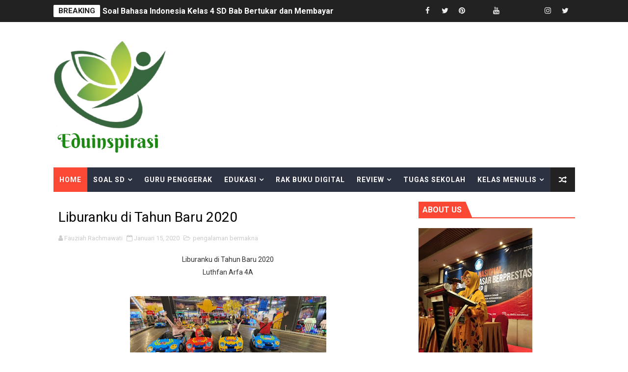

--- FILE ---
content_type: text/html; charset=UTF-8
request_url: https://www.eduinspirasi.com/b/stats?style=BLACK_TRANSPARENT&timeRange=ALL_TIME&token=APq4FmA5PdEKNFiooWJAeKvWspfNb0RCB5Z6G_WxeU4dTgeVGaHiyD8OsdvRK8Yfqw9d6hVMueFRpPhzFle330RAspl2TotWGA
body_size: 49
content:
{"total":6384524,"sparklineOptions":{"backgroundColor":{"fillOpacity":0.1,"fill":"#000000"},"series":[{"areaOpacity":0.3,"color":"#202020"}]},"sparklineData":[[0,36],[1,27],[2,31],[3,44],[4,32],[5,40],[6,62],[7,57],[8,70],[9,59],[10,43],[11,43],[12,49],[13,61],[14,78],[15,74],[16,50],[17,48],[18,63],[19,60],[20,94],[21,99],[22,94],[23,65],[24,69],[25,45],[26,42],[27,70],[28,65],[29,51]],"nextTickMs":94736}

--- FILE ---
content_type: text/html; charset=utf-8
request_url: https://www.google.com/recaptcha/api2/aframe
body_size: 261
content:
<!DOCTYPE HTML><html><head><meta http-equiv="content-type" content="text/html; charset=UTF-8"></head><body><script nonce="8wTJz7yjZFRZoAShqxCKpg">/** Anti-fraud and anti-abuse applications only. See google.com/recaptcha */ try{var clients={'sodar':'https://pagead2.googlesyndication.com/pagead/sodar?'};window.addEventListener("message",function(a){try{if(a.source===window.parent){var b=JSON.parse(a.data);var c=clients[b['id']];if(c){var d=document.createElement('img');d.src=c+b['params']+'&rc='+(localStorage.getItem("rc::a")?sessionStorage.getItem("rc::b"):"");window.document.body.appendChild(d);sessionStorage.setItem("rc::e",parseInt(sessionStorage.getItem("rc::e")||0)+1);localStorage.setItem("rc::h",'1769587455309');}}}catch(b){}});window.parent.postMessage("_grecaptcha_ready", "*");}catch(b){}</script></body></html>

--- FILE ---
content_type: text/javascript; charset=UTF-8
request_url: https://www.eduinspirasi.com/feeds/comments/default?alt=json-in-script&callback=showrecentcomments
body_size: 4814
content:
// API callback
showrecentcomments({"version":"1.0","encoding":"UTF-8","feed":{"xmlns":"http://www.w3.org/2005/Atom","xmlns$openSearch":"http://a9.com/-/spec/opensearchrss/1.0/","xmlns$gd":"http://schemas.google.com/g/2005","id":{"$t":"tag:blogger.com,1999:blog-4130785051648795195.comments"},"updated":{"$t":"2025-08-21T11:01:51.628+07:00"},"title":{"type":"text","$t":"Fauziah Rachmawati | Pendidik dan Penulis"},"link":[{"rel":"http://schemas.google.com/g/2005#feed","type":"application/atom+xml","href":"https:\/\/www.eduinspirasi.com\/feeds\/comments\/default"},{"rel":"self","type":"application/atom+xml","href":"https:\/\/www.blogger.com\/feeds\/4130785051648795195\/comments\/default?alt=json-in-script"},{"rel":"alternate","type":"text/html","href":"http:\/\/www.eduinspirasi.com\/"},{"rel":"hub","href":"http://pubsubhubbub.appspot.com/"},{"rel":"next","type":"application/atom+xml","href":"https:\/\/www.blogger.com\/feeds\/4130785051648795195\/comments\/default?alt=json-in-script\u0026start-index=26\u0026max-results=25"}],"author":[{"name":{"$t":"Fauziah Rachmawati"},"uri":{"$t":"http:\/\/www.blogger.com\/profile\/01394283982662157216"},"email":{"$t":"noreply@blogger.com"},"gd$image":{"rel":"http://schemas.google.com/g/2005#thumbnail","width":"16","height":"16","src":"https:\/\/img1.blogblog.com\/img\/b16-rounded.gif"}}],"generator":{"version":"7.00","uri":"http://www.blogger.com","$t":"Blogger"},"openSearch$totalResults":{"$t":"384"},"openSearch$startIndex":{"$t":"1"},"openSearch$itemsPerPage":{"$t":"25"},"entry":[{"id":{"$t":"tag:blogger.com,1999:blog-4130785051648795195.post-392832625820083538"},"published":{"$t":"2025-06-20T19:43:37.719+07:00"},"updated":{"$t":"2025-06-20T19:43:37.719+07:00"},"title":{"type":"text","$t":"semangat juga buat Mbak :)"},"content":{"type":"html","$t":"semangat juga buat Mbak :)"},"link":[{"rel":"edit","type":"application/atom+xml","href":"https:\/\/www.blogger.com\/feeds\/4130785051648795195\/7195185695702002353\/comments\/default\/392832625820083538"},{"rel":"self","type":"application/atom+xml","href":"https:\/\/www.blogger.com\/feeds\/4130785051648795195\/7195185695702002353\/comments\/default\/392832625820083538"},{"rel":"alternate","type":"text/html","href":"https:\/\/www.eduinspirasi.com\/2025\/06\/curhat-guru-antara-tugas-yang-menumpuk.html?showComment=1750423417719#c392832625820083538","title":""},{"rel":"related","type":"application/atom+xml","href":"https:\/\/www.blogger.com\/feeds\/4130785051648795195\/7195185695702002353\/comments\/default\/2400917727052740525"}],"author":[{"name":{"$t":"Fauziah Rachmawati"},"uri":{"$t":"https:\/\/www.blogger.com\/profile\/01394283982662157216"},"email":{"$t":"noreply@blogger.com"},"gd$image":{"rel":"http://schemas.google.com/g/2005#thumbnail","width":"16","height":"16","src":"https:\/\/img1.blogblog.com\/img\/b16-rounded.gif"}}],"thr$in-reply-to":{"xmlns$thr":"http://purl.org/syndication/thread/1.0","href":"https:\/\/www.eduinspirasi.com\/2025\/06\/curhat-guru-antara-tugas-yang-menumpuk.html","ref":"tag:blogger.com,1999:blog-4130785051648795195.post-7195185695702002353","source":"http://www.blogger.com/feeds/4130785051648795195/posts/default/7195185695702002353","type":"text/html"},"gd$extendedProperty":[{"name":"blogger.itemClass","value":"pid-478996837"},{"name":"blogger.displayTime","value":"20 Juni 2025 pukul 19.43"}]},{"id":{"$t":"tag:blogger.com,1999:blog-4130785051648795195.post-1500764496052201885"},"published":{"$t":"2025-06-20T19:43:19.896+07:00"},"updated":{"$t":"2025-06-20T19:43:19.896+07:00"},"title":{"type":"text","$t":"bener banget kak. Insto ngebantu banget agar bisa ..."},"content":{"type":"html","$t":"bener banget kak. Insto ngebantu banget agar bisa terus semangat kerja :)"},"link":[{"rel":"edit","type":"application/atom+xml","href":"https:\/\/www.blogger.com\/feeds\/4130785051648795195\/7195185695702002353\/comments\/default\/1500764496052201885"},{"rel":"self","type":"application/atom+xml","href":"https:\/\/www.blogger.com\/feeds\/4130785051648795195\/7195185695702002353\/comments\/default\/1500764496052201885"},{"rel":"alternate","type":"text/html","href":"https:\/\/www.eduinspirasi.com\/2025\/06\/curhat-guru-antara-tugas-yang-menumpuk.html?showComment=1750423399896#c1500764496052201885","title":""},{"rel":"related","type":"application/atom+xml","href":"https:\/\/www.blogger.com\/feeds\/4130785051648795195\/7195185695702002353\/comments\/default\/3982831933830258286"}],"author":[{"name":{"$t":"Fauziah Rachmawati"},"uri":{"$t":"https:\/\/www.blogger.com\/profile\/01394283982662157216"},"email":{"$t":"noreply@blogger.com"},"gd$image":{"rel":"http://schemas.google.com/g/2005#thumbnail","width":"16","height":"16","src":"https:\/\/img1.blogblog.com\/img\/b16-rounded.gif"}}],"thr$in-reply-to":{"xmlns$thr":"http://purl.org/syndication/thread/1.0","href":"https:\/\/www.eduinspirasi.com\/2025\/06\/curhat-guru-antara-tugas-yang-menumpuk.html","ref":"tag:blogger.com,1999:blog-4130785051648795195.post-7195185695702002353","source":"http://www.blogger.com/feeds/4130785051648795195/posts/default/7195185695702002353","type":"text/html"},"gd$extendedProperty":[{"name":"blogger.itemClass","value":"pid-478996837"},{"name":"blogger.displayTime","value":"20 Juni 2025 pukul 19.43"}]},{"id":{"$t":"tag:blogger.com,1999:blog-4130785051648795195.post-500005882137447318"},"published":{"$t":"2025-06-20T19:42:41.956+07:00"},"updated":{"$t":"2025-06-20T19:42:41.956+07:00"},"title":{"type":"text","$t":"yuhuuuu correct kak :)"},"content":{"type":"html","$t":"yuhuuuu correct kak :)"},"link":[{"rel":"edit","type":"application/atom+xml","href":"https:\/\/www.blogger.com\/feeds\/4130785051648795195\/7195185695702002353\/comments\/default\/500005882137447318"},{"rel":"self","type":"application/atom+xml","href":"https:\/\/www.blogger.com\/feeds\/4130785051648795195\/7195185695702002353\/comments\/default\/500005882137447318"},{"rel":"alternate","type":"text/html","href":"https:\/\/www.eduinspirasi.com\/2025\/06\/curhat-guru-antara-tugas-yang-menumpuk.html?showComment=1750423361956#c500005882137447318","title":""},{"rel":"related","type":"application/atom+xml","href":"https:\/\/www.blogger.com\/feeds\/4130785051648795195\/7195185695702002353\/comments\/default\/79833385137129622"}],"author":[{"name":{"$t":"Fauziah Rachmawati"},"uri":{"$t":"https:\/\/www.blogger.com\/profile\/01394283982662157216"},"email":{"$t":"noreply@blogger.com"},"gd$image":{"rel":"http://schemas.google.com/g/2005#thumbnail","width":"16","height":"16","src":"https:\/\/img1.blogblog.com\/img\/b16-rounded.gif"}}],"thr$in-reply-to":{"xmlns$thr":"http://purl.org/syndication/thread/1.0","href":"https:\/\/www.eduinspirasi.com\/2025\/06\/curhat-guru-antara-tugas-yang-menumpuk.html","ref":"tag:blogger.com,1999:blog-4130785051648795195.post-7195185695702002353","source":"http://www.blogger.com/feeds/4130785051648795195/posts/default/7195185695702002353","type":"text/html"},"gd$extendedProperty":[{"name":"blogger.itemClass","value":"pid-478996837"},{"name":"blogger.displayTime","value":"20 Juni 2025 pukul 19.42"}]},{"id":{"$t":"tag:blogger.com,1999:blog-4130785051648795195.post-2461741407580515381"},"published":{"$t":"2025-06-20T19:35:26.660+07:00"},"updated":{"$t":"2025-06-20T19:35:26.660+07:00"},"title":{"type":"text","$t":"kok sama mb? aku juga tahunya cuma Insto hehhe"},"content":{"type":"html","$t":"kok sama mb? aku juga tahunya cuma Insto hehhe"},"link":[{"rel":"edit","type":"application/atom+xml","href":"https:\/\/www.blogger.com\/feeds\/4130785051648795195\/7195185695702002353\/comments\/default\/2461741407580515381"},{"rel":"self","type":"application/atom+xml","href":"https:\/\/www.blogger.com\/feeds\/4130785051648795195\/7195185695702002353\/comments\/default\/2461741407580515381"},{"rel":"alternate","type":"text/html","href":"https:\/\/www.eduinspirasi.com\/2025\/06\/curhat-guru-antara-tugas-yang-menumpuk.html?showComment=1750422926660#c2461741407580515381","title":""},{"rel":"related","type":"application/atom+xml","href":"https:\/\/www.blogger.com\/feeds\/4130785051648795195\/7195185695702002353\/comments\/default\/7123655410301282520"}],"author":[{"name":{"$t":"Fauziah Rachmawati"},"uri":{"$t":"https:\/\/www.blogger.com\/profile\/01394283982662157216"},"email":{"$t":"noreply@blogger.com"},"gd$image":{"rel":"http://schemas.google.com/g/2005#thumbnail","width":"16","height":"16","src":"https:\/\/img1.blogblog.com\/img\/b16-rounded.gif"}}],"thr$in-reply-to":{"xmlns$thr":"http://purl.org/syndication/thread/1.0","href":"https:\/\/www.eduinspirasi.com\/2025\/06\/curhat-guru-antara-tugas-yang-menumpuk.html","ref":"tag:blogger.com,1999:blog-4130785051648795195.post-7195185695702002353","source":"http://www.blogger.com/feeds/4130785051648795195/posts/default/7195185695702002353","type":"text/html"},"gd$extendedProperty":[{"name":"blogger.itemClass","value":"pid-478996837"},{"name":"blogger.displayTime","value":"20 Juni 2025 pukul 19.35"}]},{"id":{"$t":"tag:blogger.com,1999:blog-4130785051648795195.post-7707505203496830974"},"published":{"$t":"2025-06-20T19:32:44.348+07:00"},"updated":{"$t":"2025-06-20T19:32:44.348+07:00"},"title":{"type":"text","$t":"aamiin Ya Allah.. smogaaaaaa"},"content":{"type":"html","$t":"aamiin Ya Allah.. smogaaaaaa"},"link":[{"rel":"edit","type":"application/atom+xml","href":"https:\/\/www.blogger.com\/feeds\/4130785051648795195\/7195185695702002353\/comments\/default\/7707505203496830974"},{"rel":"self","type":"application/atom+xml","href":"https:\/\/www.blogger.com\/feeds\/4130785051648795195\/7195185695702002353\/comments\/default\/7707505203496830974"},{"rel":"alternate","type":"text/html","href":"https:\/\/www.eduinspirasi.com\/2025\/06\/curhat-guru-antara-tugas-yang-menumpuk.html?showComment=1750422764348#c7707505203496830974","title":""},{"rel":"related","type":"application/atom+xml","href":"https:\/\/www.blogger.com\/feeds\/4130785051648795195\/7195185695702002353\/comments\/default\/4105585354116618456"}],"author":[{"name":{"$t":"Fauziah Rachmawati"},"uri":{"$t":"https:\/\/www.blogger.com\/profile\/01394283982662157216"},"email":{"$t":"noreply@blogger.com"},"gd$image":{"rel":"http://schemas.google.com/g/2005#thumbnail","width":"16","height":"16","src":"https:\/\/img1.blogblog.com\/img\/b16-rounded.gif"}}],"thr$in-reply-to":{"xmlns$thr":"http://purl.org/syndication/thread/1.0","href":"https:\/\/www.eduinspirasi.com\/2025\/06\/curhat-guru-antara-tugas-yang-menumpuk.html","ref":"tag:blogger.com,1999:blog-4130785051648795195.post-7195185695702002353","source":"http://www.blogger.com/feeds/4130785051648795195/posts/default/7195185695702002353","type":"text/html"},"gd$extendedProperty":[{"name":"blogger.itemClass","value":"pid-478996837"},{"name":"blogger.displayTime","value":"20 Juni 2025 pukul 19.32"}]},{"id":{"$t":"tag:blogger.com,1999:blog-4130785051648795195.post-3712048144110822682"},"published":{"$t":"2025-06-20T19:32:25.590+07:00"},"updated":{"$t":"2025-06-20T19:32:25.590+07:00"},"title":{"type":"text","$t":"bersyukirlah tidak pake kacamata mb .. saya udah t..."},"content":{"type":"html","$t":"bersyukirlah tidak pake kacamata mb .. saya udah terlanjur minus hehhe"},"link":[{"rel":"edit","type":"application/atom+xml","href":"https:\/\/www.blogger.com\/feeds\/4130785051648795195\/7195185695702002353\/comments\/default\/3712048144110822682"},{"rel":"self","type":"application/atom+xml","href":"https:\/\/www.blogger.com\/feeds\/4130785051648795195\/7195185695702002353\/comments\/default\/3712048144110822682"},{"rel":"alternate","type":"text/html","href":"https:\/\/www.eduinspirasi.com\/2025\/06\/curhat-guru-antara-tugas-yang-menumpuk.html?showComment=1750422745590#c3712048144110822682","title":""},{"rel":"related","type":"application/atom+xml","href":"https:\/\/www.blogger.com\/feeds\/4130785051648795195\/7195185695702002353\/comments\/default\/4664156714134751924"}],"author":[{"name":{"$t":"Fauziah Rachmawati"},"uri":{"$t":"https:\/\/www.blogger.com\/profile\/01394283982662157216"},"email":{"$t":"noreply@blogger.com"},"gd$image":{"rel":"http://schemas.google.com/g/2005#thumbnail","width":"16","height":"16","src":"https:\/\/img1.blogblog.com\/img\/b16-rounded.gif"}}],"thr$in-reply-to":{"xmlns$thr":"http://purl.org/syndication/thread/1.0","href":"https:\/\/www.eduinspirasi.com\/2025\/06\/curhat-guru-antara-tugas-yang-menumpuk.html","ref":"tag:blogger.com,1999:blog-4130785051648795195.post-7195185695702002353","source":"http://www.blogger.com/feeds/4130785051648795195/posts/default/7195185695702002353","type":"text/html"},"gd$extendedProperty":[{"name":"blogger.itemClass","value":"pid-478996837"},{"name":"blogger.displayTime","value":"20 Juni 2025 pukul 19.32"}]},{"id":{"$t":"tag:blogger.com,1999:blog-4130785051648795195.post-7133124235447975066"},"published":{"$t":"2025-06-20T19:31:42.417+07:00"},"updated":{"$t":"2025-06-20T19:31:42.417+07:00"},"title":{"type":"text","$t":"betuuul.. harus jaga kesehatan mata :)"},"content":{"type":"html","$t":"betuuul.. harus jaga kesehatan mata :)"},"link":[{"rel":"edit","type":"application/atom+xml","href":"https:\/\/www.blogger.com\/feeds\/4130785051648795195\/7195185695702002353\/comments\/default\/7133124235447975066"},{"rel":"self","type":"application/atom+xml","href":"https:\/\/www.blogger.com\/feeds\/4130785051648795195\/7195185695702002353\/comments\/default\/7133124235447975066"},{"rel":"alternate","type":"text/html","href":"https:\/\/www.eduinspirasi.com\/2025\/06\/curhat-guru-antara-tugas-yang-menumpuk.html?showComment=1750422702417#c7133124235447975066","title":""},{"rel":"related","type":"application/atom+xml","href":"https:\/\/www.blogger.com\/feeds\/4130785051648795195\/7195185695702002353\/comments\/default\/3483437472321731418"}],"author":[{"name":{"$t":"Fauziah Rachmawati"},"uri":{"$t":"https:\/\/www.blogger.com\/profile\/01394283982662157216"},"email":{"$t":"noreply@blogger.com"},"gd$image":{"rel":"http://schemas.google.com/g/2005#thumbnail","width":"16","height":"16","src":"https:\/\/img1.blogblog.com\/img\/b16-rounded.gif"}}],"thr$in-reply-to":{"xmlns$thr":"http://purl.org/syndication/thread/1.0","href":"https:\/\/www.eduinspirasi.com\/2025\/06\/curhat-guru-antara-tugas-yang-menumpuk.html","ref":"tag:blogger.com,1999:blog-4130785051648795195.post-7195185695702002353","source":"http://www.blogger.com/feeds/4130785051648795195/posts/default/7195185695702002353","type":"text/html"},"gd$extendedProperty":[{"name":"blogger.itemClass","value":"pid-478996837"},{"name":"blogger.displayTime","value":"20 Juni 2025 pukul 19.31"}]},{"id":{"$t":"tag:blogger.com,1999:blog-4130785051648795195.post-847418931150338458"},"published":{"$t":"2025-06-20T19:31:23.008+07:00"},"updated":{"$t":"2025-06-20T19:31:23.008+07:00"},"title":{"type":"text","$t":"iyes mb... harus aware :)"},"content":{"type":"html","$t":"iyes mb... harus aware :)"},"link":[{"rel":"edit","type":"application/atom+xml","href":"https:\/\/www.blogger.com\/feeds\/4130785051648795195\/7195185695702002353\/comments\/default\/847418931150338458"},{"rel":"self","type":"application/atom+xml","href":"https:\/\/www.blogger.com\/feeds\/4130785051648795195\/7195185695702002353\/comments\/default\/847418931150338458"},{"rel":"alternate","type":"text/html","href":"https:\/\/www.eduinspirasi.com\/2025\/06\/curhat-guru-antara-tugas-yang-menumpuk.html?showComment=1750422683008#c847418931150338458","title":""},{"rel":"related","type":"application/atom+xml","href":"https:\/\/www.blogger.com\/feeds\/4130785051648795195\/7195185695702002353\/comments\/default\/7753780266845340266"}],"author":[{"name":{"$t":"Fauziah Rachmawati"},"uri":{"$t":"https:\/\/www.blogger.com\/profile\/01394283982662157216"},"email":{"$t":"noreply@blogger.com"},"gd$image":{"rel":"http://schemas.google.com/g/2005#thumbnail","width":"16","height":"16","src":"https:\/\/img1.blogblog.com\/img\/b16-rounded.gif"}}],"thr$in-reply-to":{"xmlns$thr":"http://purl.org/syndication/thread/1.0","href":"https:\/\/www.eduinspirasi.com\/2025\/06\/curhat-guru-antara-tugas-yang-menumpuk.html","ref":"tag:blogger.com,1999:blog-4130785051648795195.post-7195185695702002353","source":"http://www.blogger.com/feeds/4130785051648795195/posts/default/7195185695702002353","type":"text/html"},"gd$extendedProperty":[{"name":"blogger.itemClass","value":"pid-478996837"},{"name":"blogger.displayTime","value":"20 Juni 2025 pukul 19.31"}]},{"id":{"$t":"tag:blogger.com,1999:blog-4130785051648795195.post-8424557448672806545"},"published":{"$t":"2025-06-20T19:29:31.119+07:00"},"updated":{"$t":"2025-06-20T19:29:31.119+07:00"},"title":{"type":"text","$t":"aamiin Ya Allah.. maksih doa dan sarannya mb :)"},"content":{"type":"html","$t":"aamiin Ya Allah.. maksih doa dan sarannya mb :)"},"link":[{"rel":"edit","type":"application/atom+xml","href":"https:\/\/www.blogger.com\/feeds\/4130785051648795195\/7195185695702002353\/comments\/default\/8424557448672806545"},{"rel":"self","type":"application/atom+xml","href":"https:\/\/www.blogger.com\/feeds\/4130785051648795195\/7195185695702002353\/comments\/default\/8424557448672806545"},{"rel":"alternate","type":"text/html","href":"https:\/\/www.eduinspirasi.com\/2025\/06\/curhat-guru-antara-tugas-yang-menumpuk.html?showComment=1750422571119#c8424557448672806545","title":""},{"rel":"related","type":"application/atom+xml","href":"https:\/\/www.blogger.com\/feeds\/4130785051648795195\/7195185695702002353\/comments\/default\/2257877170419491415"}],"author":[{"name":{"$t":"Fauziah Rachmawati"},"uri":{"$t":"https:\/\/www.blogger.com\/profile\/01394283982662157216"},"email":{"$t":"noreply@blogger.com"},"gd$image":{"rel":"http://schemas.google.com/g/2005#thumbnail","width":"16","height":"16","src":"https:\/\/img1.blogblog.com\/img\/b16-rounded.gif"}}],"thr$in-reply-to":{"xmlns$thr":"http://purl.org/syndication/thread/1.0","href":"https:\/\/www.eduinspirasi.com\/2025\/06\/curhat-guru-antara-tugas-yang-menumpuk.html","ref":"tag:blogger.com,1999:blog-4130785051648795195.post-7195185695702002353","source":"http://www.blogger.com/feeds/4130785051648795195/posts/default/7195185695702002353","type":"text/html"},"gd$extendedProperty":[{"name":"blogger.itemClass","value":"pid-478996837"},{"name":"blogger.displayTime","value":"20 Juni 2025 pukul 19.29"}]},{"id":{"$t":"tag:blogger.com,1999:blog-4130785051648795195.post-759972051274626519"},"published":{"$t":"2025-06-20T19:27:45.056+07:00"},"updated":{"$t":"2025-06-20T19:27:45.056+07:00"},"title":{"type":"text","$t":"sepakat banget kak... insto praktis dan bermanfaat..."},"content":{"type":"html","$t":"sepakat banget kak... insto praktis dan bermanfaat banget :)"},"link":[{"rel":"edit","type":"application/atom+xml","href":"https:\/\/www.blogger.com\/feeds\/4130785051648795195\/7195185695702002353\/comments\/default\/759972051274626519"},{"rel":"self","type":"application/atom+xml","href":"https:\/\/www.blogger.com\/feeds\/4130785051648795195\/7195185695702002353\/comments\/default\/759972051274626519"},{"rel":"alternate","type":"text/html","href":"https:\/\/www.eduinspirasi.com\/2025\/06\/curhat-guru-antara-tugas-yang-menumpuk.html?showComment=1750422465056#c759972051274626519","title":""},{"rel":"related","type":"application/atom+xml","href":"https:\/\/www.blogger.com\/feeds\/4130785051648795195\/7195185695702002353\/comments\/default\/5617262365806138809"}],"author":[{"name":{"$t":"Fauziah Rachmawati"},"uri":{"$t":"https:\/\/www.blogger.com\/profile\/01394283982662157216"},"email":{"$t":"noreply@blogger.com"},"gd$image":{"rel":"http://schemas.google.com/g/2005#thumbnail","width":"16","height":"16","src":"https:\/\/img1.blogblog.com\/img\/b16-rounded.gif"}}],"thr$in-reply-to":{"xmlns$thr":"http://purl.org/syndication/thread/1.0","href":"https:\/\/www.eduinspirasi.com\/2025\/06\/curhat-guru-antara-tugas-yang-menumpuk.html","ref":"tag:blogger.com,1999:blog-4130785051648795195.post-7195185695702002353","source":"http://www.blogger.com/feeds/4130785051648795195/posts/default/7195185695702002353","type":"text/html"},"gd$extendedProperty":[{"name":"blogger.itemClass","value":"pid-478996837"},{"name":"blogger.displayTime","value":"20 Juni 2025 pukul 19.27"}]},{"id":{"$t":"tag:blogger.com,1999:blog-4130785051648795195.post-2132499970540927709"},"published":{"$t":"2025-06-20T19:27:07.056+07:00"},"updated":{"$t":"2025-06-20T19:27:07.056+07:00"},"title":{"type":"text","$t":"haruss mbaaak.. semoga mata kita selalu sehat ya :..."},"content":{"type":"html","$t":"haruss mbaaak.. semoga mata kita selalu sehat ya :)"},"link":[{"rel":"edit","type":"application/atom+xml","href":"https:\/\/www.blogger.com\/feeds\/4130785051648795195\/7195185695702002353\/comments\/default\/2132499970540927709"},{"rel":"self","type":"application/atom+xml","href":"https:\/\/www.blogger.com\/feeds\/4130785051648795195\/7195185695702002353\/comments\/default\/2132499970540927709"},{"rel":"alternate","type":"text/html","href":"https:\/\/www.eduinspirasi.com\/2025\/06\/curhat-guru-antara-tugas-yang-menumpuk.html?showComment=1750422427056#c2132499970540927709","title":""},{"rel":"related","type":"application/atom+xml","href":"https:\/\/www.blogger.com\/feeds\/4130785051648795195\/7195185695702002353\/comments\/default\/6370773694182107686"}],"author":[{"name":{"$t":"Fauziah Rachmawati"},"uri":{"$t":"https:\/\/www.blogger.com\/profile\/01394283982662157216"},"email":{"$t":"noreply@blogger.com"},"gd$image":{"rel":"http://schemas.google.com/g/2005#thumbnail","width":"16","height":"16","src":"https:\/\/img1.blogblog.com\/img\/b16-rounded.gif"}}],"thr$in-reply-to":{"xmlns$thr":"http://purl.org/syndication/thread/1.0","href":"https:\/\/www.eduinspirasi.com\/2025\/06\/curhat-guru-antara-tugas-yang-menumpuk.html","ref":"tag:blogger.com,1999:blog-4130785051648795195.post-7195185695702002353","source":"http://www.blogger.com/feeds/4130785051648795195/posts/default/7195185695702002353","type":"text/html"},"gd$extendedProperty":[{"name":"blogger.itemClass","value":"pid-478996837"},{"name":"blogger.displayTime","value":"20 Juni 2025 pukul 19.27"}]},{"id":{"$t":"tag:blogger.com,1999:blog-4130785051648795195.post-4803782671910865999"},"published":{"$t":"2025-06-20T19:26:19.452+07:00"},"updated":{"$t":"2025-06-20T19:26:19.452+07:00"},"title":{"type":"text","$t":"iya alhamdulillah mb.. harus sedia Insto terus :)"},"content":{"type":"html","$t":"iya alhamdulillah mb.. harus sedia Insto terus :)"},"link":[{"rel":"edit","type":"application/atom+xml","href":"https:\/\/www.blogger.com\/feeds\/4130785051648795195\/7195185695702002353\/comments\/default\/4803782671910865999"},{"rel":"self","type":"application/atom+xml","href":"https:\/\/www.blogger.com\/feeds\/4130785051648795195\/7195185695702002353\/comments\/default\/4803782671910865999"},{"rel":"alternate","type":"text/html","href":"https:\/\/www.eduinspirasi.com\/2025\/06\/curhat-guru-antara-tugas-yang-menumpuk.html?showComment=1750422379452#c4803782671910865999","title":""},{"rel":"related","type":"application/atom+xml","href":"https:\/\/www.blogger.com\/feeds\/4130785051648795195\/7195185695702002353\/comments\/default\/7511554817574331936"}],"author":[{"name":{"$t":"Fauziah Rachmawati"},"uri":{"$t":"https:\/\/www.blogger.com\/profile\/01394283982662157216"},"email":{"$t":"noreply@blogger.com"},"gd$image":{"rel":"http://schemas.google.com/g/2005#thumbnail","width":"16","height":"16","src":"https:\/\/img1.blogblog.com\/img\/b16-rounded.gif"}}],"thr$in-reply-to":{"xmlns$thr":"http://purl.org/syndication/thread/1.0","href":"https:\/\/www.eduinspirasi.com\/2025\/06\/curhat-guru-antara-tugas-yang-menumpuk.html","ref":"tag:blogger.com,1999:blog-4130785051648795195.post-7195185695702002353","source":"http://www.blogger.com/feeds/4130785051648795195/posts/default/7195185695702002353","type":"text/html"},"gd$extendedProperty":[{"name":"blogger.itemClass","value":"pid-478996837"},{"name":"blogger.displayTime","value":"20 Juni 2025 pukul 19.26"}]},{"id":{"$t":"tag:blogger.com,1999:blog-4130785051648795195.post-3680160794264802929"},"published":{"$t":"2025-06-20T19:25:53.921+07:00"},"updated":{"$t":"2025-06-20T19:25:53.921+07:00"},"title":{"type":"text","$t":"iya kak.. alhamdulillah si mungil Insto bermanfaat..."},"content":{"type":"html","$t":"iya kak.. alhamdulillah si mungil Insto bermanfaat banget :)"},"link":[{"rel":"edit","type":"application/atom+xml","href":"https:\/\/www.blogger.com\/feeds\/4130785051648795195\/7195185695702002353\/comments\/default\/3680160794264802929"},{"rel":"self","type":"application/atom+xml","href":"https:\/\/www.blogger.com\/feeds\/4130785051648795195\/7195185695702002353\/comments\/default\/3680160794264802929"},{"rel":"alternate","type":"text/html","href":"https:\/\/www.eduinspirasi.com\/2025\/06\/curhat-guru-antara-tugas-yang-menumpuk.html?showComment=1750422353921#c3680160794264802929","title":""},{"rel":"related","type":"application/atom+xml","href":"https:\/\/www.blogger.com\/feeds\/4130785051648795195\/7195185695702002353\/comments\/default\/5478960185557198697"}],"author":[{"name":{"$t":"Fauziah Rachmawati"},"uri":{"$t":"https:\/\/www.blogger.com\/profile\/01394283982662157216"},"email":{"$t":"noreply@blogger.com"},"gd$image":{"rel":"http://schemas.google.com/g/2005#thumbnail","width":"16","height":"16","src":"https:\/\/img1.blogblog.com\/img\/b16-rounded.gif"}}],"thr$in-reply-to":{"xmlns$thr":"http://purl.org/syndication/thread/1.0","href":"https:\/\/www.eduinspirasi.com\/2025\/06\/curhat-guru-antara-tugas-yang-menumpuk.html","ref":"tag:blogger.com,1999:blog-4130785051648795195.post-7195185695702002353","source":"http://www.blogger.com/feeds/4130785051648795195/posts/default/7195185695702002353","type":"text/html"},"gd$extendedProperty":[{"name":"blogger.itemClass","value":"pid-478996837"},{"name":"blogger.displayTime","value":"20 Juni 2025 pukul 19.25"}]},{"id":{"$t":"tag:blogger.com,1999:blog-4130785051648795195.post-3269081685553696539"},"published":{"$t":"2025-06-20T19:10:58.855+07:00"},"updated":{"$t":"2025-06-20T19:10:58.855+07:00"},"title":{"type":"text","$t":"yes.. sepakat... Insto bisa jadi solusi cepat buat..."},"content":{"type":"html","$t":"yes.. sepakat... Insto bisa jadi solusi cepat buat masalah mata :)"},"link":[{"rel":"edit","type":"application/atom+xml","href":"https:\/\/www.blogger.com\/feeds\/4130785051648795195\/7195185695702002353\/comments\/default\/3269081685553696539"},{"rel":"self","type":"application/atom+xml","href":"https:\/\/www.blogger.com\/feeds\/4130785051648795195\/7195185695702002353\/comments\/default\/3269081685553696539"},{"rel":"alternate","type":"text/html","href":"https:\/\/www.eduinspirasi.com\/2025\/06\/curhat-guru-antara-tugas-yang-menumpuk.html?showComment=1750421458855#c3269081685553696539","title":""},{"rel":"related","type":"application/atom+xml","href":"https:\/\/www.blogger.com\/feeds\/4130785051648795195\/7195185695702002353\/comments\/default\/7545392172243956236"}],"author":[{"name":{"$t":"Fauziah Rachmawati"},"uri":{"$t":"https:\/\/www.blogger.com\/profile\/01394283982662157216"},"email":{"$t":"noreply@blogger.com"},"gd$image":{"rel":"http://schemas.google.com/g/2005#thumbnail","width":"16","height":"16","src":"https:\/\/img1.blogblog.com\/img\/b16-rounded.gif"}}],"thr$in-reply-to":{"xmlns$thr":"http://purl.org/syndication/thread/1.0","href":"https:\/\/www.eduinspirasi.com\/2025\/06\/curhat-guru-antara-tugas-yang-menumpuk.html","ref":"tag:blogger.com,1999:blog-4130785051648795195.post-7195185695702002353","source":"http://www.blogger.com/feeds/4130785051648795195/posts/default/7195185695702002353","type":"text/html"},"gd$extendedProperty":[{"name":"blogger.itemClass","value":"pid-478996837"},{"name":"blogger.displayTime","value":"20 Juni 2025 pukul 19.10"}]},{"id":{"$t":"tag:blogger.com,1999:blog-4130785051648795195.post-3716868036288696233"},"published":{"$t":"2025-06-20T19:10:27.353+07:00"},"updated":{"$t":"2025-06-20T19:10:27.353+07:00"},"title":{"type":"text","$t":"iyesss sama mbk.. insto adem banget rasanya.. nyam..."},"content":{"type":"html","$t":"iyesss sama mbk.. insto adem banget rasanya.. nyaman di mata :)"},"link":[{"rel":"edit","type":"application/atom+xml","href":"https:\/\/www.blogger.com\/feeds\/4130785051648795195\/7195185695702002353\/comments\/default\/3716868036288696233"},{"rel":"self","type":"application/atom+xml","href":"https:\/\/www.blogger.com\/feeds\/4130785051648795195\/7195185695702002353\/comments\/default\/3716868036288696233"},{"rel":"alternate","type":"text/html","href":"https:\/\/www.eduinspirasi.com\/2025\/06\/curhat-guru-antara-tugas-yang-menumpuk.html?showComment=1750421427353#c3716868036288696233","title":""},{"rel":"related","type":"application/atom+xml","href":"https:\/\/www.blogger.com\/feeds\/4130785051648795195\/7195185695702002353\/comments\/default\/3169887135132713365"}],"author":[{"name":{"$t":"Fauziah Rachmawati"},"uri":{"$t":"https:\/\/www.blogger.com\/profile\/01394283982662157216"},"email":{"$t":"noreply@blogger.com"},"gd$image":{"rel":"http://schemas.google.com/g/2005#thumbnail","width":"16","height":"16","src":"https:\/\/img1.blogblog.com\/img\/b16-rounded.gif"}}],"thr$in-reply-to":{"xmlns$thr":"http://purl.org/syndication/thread/1.0","href":"https:\/\/www.eduinspirasi.com\/2025\/06\/curhat-guru-antara-tugas-yang-menumpuk.html","ref":"tag:blogger.com,1999:blog-4130785051648795195.post-7195185695702002353","source":"http://www.blogger.com/feeds/4130785051648795195/posts/default/7195185695702002353","type":"text/html"},"gd$extendedProperty":[{"name":"blogger.itemClass","value":"pid-478996837"},{"name":"blogger.displayTime","value":"20 Juni 2025 pukul 19.10"}]},{"id":{"$t":"tag:blogger.com,1999:blog-4130785051648795195.post-297494222263924183"},"published":{"$t":"2025-06-20T19:09:44.495+07:00"},"updated":{"$t":"2025-06-20T19:09:44.495+07:00"},"title":{"type":"text","$t":"yuhuuuu... makasih semangatnya kaak :)"},"content":{"type":"html","$t":"yuhuuuu... makasih semangatnya kaak :)"},"link":[{"rel":"edit","type":"application/atom+xml","href":"https:\/\/www.blogger.com\/feeds\/4130785051648795195\/7195185695702002353\/comments\/default\/297494222263924183"},{"rel":"self","type":"application/atom+xml","href":"https:\/\/www.blogger.com\/feeds\/4130785051648795195\/7195185695702002353\/comments\/default\/297494222263924183"},{"rel":"alternate","type":"text/html","href":"https:\/\/www.eduinspirasi.com\/2025\/06\/curhat-guru-antara-tugas-yang-menumpuk.html?showComment=1750421384495#c297494222263924183","title":""},{"rel":"related","type":"application/atom+xml","href":"https:\/\/www.blogger.com\/feeds\/4130785051648795195\/7195185695702002353\/comments\/default\/1642384909022548610"}],"author":[{"name":{"$t":"Fauziah Rachmawati"},"uri":{"$t":"https:\/\/www.blogger.com\/profile\/01394283982662157216"},"email":{"$t":"noreply@blogger.com"},"gd$image":{"rel":"http://schemas.google.com/g/2005#thumbnail","width":"16","height":"16","src":"https:\/\/img1.blogblog.com\/img\/b16-rounded.gif"}}],"thr$in-reply-to":{"xmlns$thr":"http://purl.org/syndication/thread/1.0","href":"https:\/\/www.eduinspirasi.com\/2025\/06\/curhat-guru-antara-tugas-yang-menumpuk.html","ref":"tag:blogger.com,1999:blog-4130785051648795195.post-7195185695702002353","source":"http://www.blogger.com/feeds/4130785051648795195/posts/default/7195185695702002353","type":"text/html"},"gd$extendedProperty":[{"name":"blogger.itemClass","value":"pid-478996837"},{"name":"blogger.displayTime","value":"20 Juni 2025 pukul 19.09"}]},{"id":{"$t":"tag:blogger.com,1999:blog-4130785051648795195.post-9153495501264906671"},"published":{"$t":"2025-06-20T19:09:13.409+07:00"},"updated":{"$t":"2025-06-20T19:09:13.409+07:00"},"title":{"type":"text","$t":"yes bener banget kak.. harus jaga kesehatan mata d..."},"content":{"type":"html","$t":"yes bener banget kak.. harus jaga kesehatan mata dnegan Insto :)"},"link":[{"rel":"edit","type":"application/atom+xml","href":"https:\/\/www.blogger.com\/feeds\/4130785051648795195\/7195185695702002353\/comments\/default\/9153495501264906671"},{"rel":"self","type":"application/atom+xml","href":"https:\/\/www.blogger.com\/feeds\/4130785051648795195\/7195185695702002353\/comments\/default\/9153495501264906671"},{"rel":"alternate","type":"text/html","href":"https:\/\/www.eduinspirasi.com\/2025\/06\/curhat-guru-antara-tugas-yang-menumpuk.html?showComment=1750421353409#c9153495501264906671","title":""},{"rel":"related","type":"application/atom+xml","href":"https:\/\/www.blogger.com\/feeds\/4130785051648795195\/7195185695702002353\/comments\/default\/7981309632926430336"}],"author":[{"name":{"$t":"Fauziah Rachmawati"},"uri":{"$t":"https:\/\/www.blogger.com\/profile\/01394283982662157216"},"email":{"$t":"noreply@blogger.com"},"gd$image":{"rel":"http://schemas.google.com/g/2005#thumbnail","width":"16","height":"16","src":"https:\/\/img1.blogblog.com\/img\/b16-rounded.gif"}}],"thr$in-reply-to":{"xmlns$thr":"http://purl.org/syndication/thread/1.0","href":"https:\/\/www.eduinspirasi.com\/2025\/06\/curhat-guru-antara-tugas-yang-menumpuk.html","ref":"tag:blogger.com,1999:blog-4130785051648795195.post-7195185695702002353","source":"http://www.blogger.com/feeds/4130785051648795195/posts/default/7195185695702002353","type":"text/html"},"gd$extendedProperty":[{"name":"blogger.itemClass","value":"pid-478996837"},{"name":"blogger.displayTime","value":"20 Juni 2025 pukul 19.09"}]},{"id":{"$t":"tag:blogger.com,1999:blog-4130785051648795195.post-8424043967934794329"},"published":{"$t":"2025-06-20T19:08:38.641+07:00"},"updated":{"$t":"2025-06-20T19:08:38.641+07:00"},"title":{"type":"text","$t":"iya mb.. ndak cuma sibuk ama murid-murid, tapi jug..."},"content":{"type":"html","$t":"iya mb.. ndak cuma sibuk ama murid-murid, tapi juga apa administrasi yang seabreg huhuhu"},"link":[{"rel":"edit","type":"application/atom+xml","href":"https:\/\/www.blogger.com\/feeds\/4130785051648795195\/7195185695702002353\/comments\/default\/8424043967934794329"},{"rel":"self","type":"application/atom+xml","href":"https:\/\/www.blogger.com\/feeds\/4130785051648795195\/7195185695702002353\/comments\/default\/8424043967934794329"},{"rel":"alternate","type":"text/html","href":"https:\/\/www.eduinspirasi.com\/2025\/06\/curhat-guru-antara-tugas-yang-menumpuk.html?showComment=1750421318641#c8424043967934794329","title":""},{"rel":"related","type":"application/atom+xml","href":"https:\/\/www.blogger.com\/feeds\/4130785051648795195\/7195185695702002353\/comments\/default\/3337361383820057606"}],"author":[{"name":{"$t":"Fauziah Rachmawati"},"uri":{"$t":"https:\/\/www.blogger.com\/profile\/01394283982662157216"},"email":{"$t":"noreply@blogger.com"},"gd$image":{"rel":"http://schemas.google.com/g/2005#thumbnail","width":"16","height":"16","src":"https:\/\/img1.blogblog.com\/img\/b16-rounded.gif"}}],"thr$in-reply-to":{"xmlns$thr":"http://purl.org/syndication/thread/1.0","href":"https:\/\/www.eduinspirasi.com\/2025\/06\/curhat-guru-antara-tugas-yang-menumpuk.html","ref":"tag:blogger.com,1999:blog-4130785051648795195.post-7195185695702002353","source":"http://www.blogger.com/feeds/4130785051648795195/posts/default/7195185695702002353","type":"text/html"},"gd$extendedProperty":[{"name":"blogger.itemClass","value":"pid-478996837"},{"name":"blogger.displayTime","value":"20 Juni 2025 pukul 19.08"}]},{"id":{"$t":"tag:blogger.com,1999:blog-4130785051648795195.post-2400917727052740525"},"published":{"$t":"2025-06-17T08:30:36.908+07:00"},"updated":{"$t":"2025-06-17T08:30:36.908+07:00"},"title":{"type":"text","$t":"Setuju mbaa, mata guru harus selalu bersinar agar ..."},"content":{"type":"html","$t":"Setuju mbaa, mata guru harus selalu bersinar agar bisa menyinari siswa siswinya hehe. Untung ada insto ya, solusi praktis untuk mata lelah\/mata kering para guru. Semangat buat bu guru 💪"},"link":[{"rel":"edit","type":"application/atom+xml","href":"https:\/\/www.blogger.com\/feeds\/4130785051648795195\/7195185695702002353\/comments\/default\/2400917727052740525"},{"rel":"self","type":"application/atom+xml","href":"https:\/\/www.blogger.com\/feeds\/4130785051648795195\/7195185695702002353\/comments\/default\/2400917727052740525"},{"rel":"alternate","type":"text/html","href":"https:\/\/www.eduinspirasi.com\/2025\/06\/curhat-guru-antara-tugas-yang-menumpuk.html?showComment=1750123836908#c2400917727052740525","title":""}],"author":[{"name":{"$t":"Mila"},"uri":{"$t":"https:\/\/www.kulinerasyik.com"},"email":{"$t":"noreply@blogger.com"},"gd$image":{"rel":"http://schemas.google.com/g/2005#thumbnail","width":"16","height":"16","src":"https:\/\/img1.blogblog.com\/img\/blank.gif"}}],"thr$in-reply-to":{"xmlns$thr":"http://purl.org/syndication/thread/1.0","href":"https:\/\/www.eduinspirasi.com\/2025\/06\/curhat-guru-antara-tugas-yang-menumpuk.html","ref":"tag:blogger.com,1999:blog-4130785051648795195.post-7195185695702002353","source":"http://www.blogger.com/feeds/4130785051648795195/posts/default/7195185695702002353","type":"text/html"},"gd$extendedProperty":[{"name":"blogger.itemClass","value":"pid-1666431679"},{"name":"blogger.displayTime","value":"17 Juni 2025 pukul 08.30"}]},{"id":{"$t":"tag:blogger.com,1999:blog-4130785051648795195.post-3982831933830258286"},"published":{"$t":"2025-06-17T08:28:49.270+07:00"},"updated":{"$t":"2025-06-17T08:28:49.270+07:00"},"title":{"type":"text","$t":"Aku kalau lihat guru, jadi inget mas dan mbak ipar..."},"content":{"type":"html","$t":"Aku kalau lihat guru, jadi inget mas dan mbak iparku yang mashaAllaa... sibuk banget dan semua dedikasi untuk kemajuan siswa-siswinya...\u003Cbr \/\u003EKudu jaga kesehatan yaa.. terutama mata. Sedia Insto Dry Eyes ini pastii ngebantu banget dalam menjalani aktivitas sehari-hari yang super padat."},"link":[{"rel":"edit","type":"application/atom+xml","href":"https:\/\/www.blogger.com\/feeds\/4130785051648795195\/7195185695702002353\/comments\/default\/3982831933830258286"},{"rel":"self","type":"application/atom+xml","href":"https:\/\/www.blogger.com\/feeds\/4130785051648795195\/7195185695702002353\/comments\/default\/3982831933830258286"},{"rel":"alternate","type":"text/html","href":"https:\/\/www.eduinspirasi.com\/2025\/06\/curhat-guru-antara-tugas-yang-menumpuk.html?showComment=1750123729270#c3982831933830258286","title":""}],"author":[{"name":{"$t":"lendyagassi"},"uri":{"$t":"https:\/\/lendyagassi.com\/"},"email":{"$t":"noreply@blogger.com"},"gd$image":{"rel":"http://schemas.google.com/g/2005#thumbnail","width":"16","height":"16","src":"https:\/\/img1.blogblog.com\/img\/blank.gif"}}],"thr$in-reply-to":{"xmlns$thr":"http://purl.org/syndication/thread/1.0","href":"https:\/\/www.eduinspirasi.com\/2025\/06\/curhat-guru-antara-tugas-yang-menumpuk.html","ref":"tag:blogger.com,1999:blog-4130785051648795195.post-7195185695702002353","source":"http://www.blogger.com/feeds/4130785051648795195/posts/default/7195185695702002353","type":"text/html"},"gd$extendedProperty":[{"name":"blogger.itemClass","value":"pid-1666431679"},{"name":"blogger.displayTime","value":"17 Juni 2025 pukul 08.28"}]},{"id":{"$t":"tag:blogger.com,1999:blog-4130785051648795195.post-79833385137129622"},"published":{"$t":"2025-06-17T08:21:03.033+07:00"},"updated":{"$t":"2025-06-17T08:21:03.033+07:00"},"title":{"type":"text","$t":"Jadi guru sekarang banyak ya mbak tugasnya\nOtomati..."},"content":{"type":"html","$t":"Jadi guru sekarang banyak ya mbak tugasnya\u003Cbr \/\u003EOtomatis jadi sering menatap layar ya\u003Cbr \/\u003EMakanya perlu sedia insto dry eyes ya\u003Cbr \/\u003ESolusi praktis untuk atasi mata kering"},"link":[{"rel":"edit","type":"application/atom+xml","href":"https:\/\/www.blogger.com\/feeds\/4130785051648795195\/7195185695702002353\/comments\/default\/79833385137129622"},{"rel":"self","type":"application/atom+xml","href":"https:\/\/www.blogger.com\/feeds\/4130785051648795195\/7195185695702002353\/comments\/default\/79833385137129622"},{"rel":"alternate","type":"text/html","href":"https:\/\/www.eduinspirasi.com\/2025\/06\/curhat-guru-antara-tugas-yang-menumpuk.html?showComment=1750123263033#c79833385137129622","title":""}],"author":[{"name":{"$t":"Dee_Arif"},"uri":{"$t":"https:\/\/www.blogger.com\/profile\/02220937287653229904"},"email":{"$t":"noreply@blogger.com"},"gd$image":{"rel":"http://schemas.google.com/g/2005#thumbnail","width":"32","height":"32","src":"\/\/blogger.googleusercontent.com\/img\/b\/R29vZ2xl\/AVvXsEiwAyj_QPnwMS2ufn71YV7DCzeVtjpezwTmnKfzPUUPOFRpTK0yC8i3wq-gCyqyiPvtPzLptRKgH-bLvDex_sEZT3Id2MdafnzIVN8FpaqOfo0_v6j7gTRoOkOS3Hf51g\/s113\/foto.jpg"}}],"thr$in-reply-to":{"xmlns$thr":"http://purl.org/syndication/thread/1.0","href":"https:\/\/www.eduinspirasi.com\/2025\/06\/curhat-guru-antara-tugas-yang-menumpuk.html","ref":"tag:blogger.com,1999:blog-4130785051648795195.post-7195185695702002353","source":"http://www.blogger.com/feeds/4130785051648795195/posts/default/7195185695702002353","type":"text/html"},"gd$extendedProperty":[{"name":"blogger.itemClass","value":"pid-570092193"},{"name":"blogger.displayTime","value":"17 Juni 2025 pukul 08.21"}]},{"id":{"$t":"tag:blogger.com,1999:blog-4130785051648795195.post-7123655410301282520"},"published":{"$t":"2025-06-17T08:11:51.169+07:00"},"updated":{"$t":"2025-06-17T08:11:51.169+07:00"},"title":{"type":"text","$t":"Dari dulu kalau denger kata Insto udah langsung ng..."},"content":{"type":"html","$t":"Dari dulu kalau denger kata Insto udah langsung ngeh tu obat tetes mata, tak ada duanya, karena kyknya cuma kenal Insto sebagai obat tetes mata.\u003Cbr \/\u003EEmang kalau kelilipan atau kena iritasi ringan ditetesin Insto lalu kedip2 mata langsung terasa adem karena terhidrasi ya mbak."},"link":[{"rel":"edit","type":"application/atom+xml","href":"https:\/\/www.blogger.com\/feeds\/4130785051648795195\/7195185695702002353\/comments\/default\/7123655410301282520"},{"rel":"self","type":"application/atom+xml","href":"https:\/\/www.blogger.com\/feeds\/4130785051648795195\/7195185695702002353\/comments\/default\/7123655410301282520"},{"rel":"alternate","type":"text/html","href":"https:\/\/www.eduinspirasi.com\/2025\/06\/curhat-guru-antara-tugas-yang-menumpuk.html?showComment=1750122711169#c7123655410301282520","title":""}],"author":[{"name":{"$t":"April Hamsa"},"uri":{"$t":"https:\/\/keluargahamsa.com\/"},"email":{"$t":"noreply@blogger.com"},"gd$image":{"rel":"http://schemas.google.com/g/2005#thumbnail","width":"16","height":"16","src":"https:\/\/img1.blogblog.com\/img\/blank.gif"}}],"thr$in-reply-to":{"xmlns$thr":"http://purl.org/syndication/thread/1.0","href":"https:\/\/www.eduinspirasi.com\/2025\/06\/curhat-guru-antara-tugas-yang-menumpuk.html","ref":"tag:blogger.com,1999:blog-4130785051648795195.post-7195185695702002353","source":"http://www.blogger.com/feeds/4130785051648795195/posts/default/7195185695702002353","type":"text/html"},"gd$extendedProperty":[{"name":"blogger.itemClass","value":"pid-1666431679"},{"name":"blogger.displayTime","value":"17 Juni 2025 pukul 08.11"}]},{"id":{"$t":"tag:blogger.com,1999:blog-4130785051648795195.post-4105585354116618456"},"published":{"$t":"2025-06-17T07:20:24.252+07:00"},"updated":{"$t":"2025-06-17T07:20:24.252+07:00"},"title":{"type":"text","$t":"Pekerjaan guru zaman now nggak hanya mengajar dan ..."},"content":{"type":"html","$t":"Pekerjaan guru zaman now nggak hanya mengajar dan memberi nilai anak-anak murid ya tapi juga banyak pekerjaan administrasi semoga menteri baru makin berkurang kewajiban itu dan mata para guru lebih sehat.. "},"link":[{"rel":"edit","type":"application/atom+xml","href":"https:\/\/www.blogger.com\/feeds\/4130785051648795195\/7195185695702002353\/comments\/default\/4105585354116618456"},{"rel":"self","type":"application/atom+xml","href":"https:\/\/www.blogger.com\/feeds\/4130785051648795195\/7195185695702002353\/comments\/default\/4105585354116618456"},{"rel":"alternate","type":"text/html","href":"https:\/\/www.eduinspirasi.com\/2025\/06\/curhat-guru-antara-tugas-yang-menumpuk.html?showComment=1750119624252#c4105585354116618456","title":""}],"author":[{"name":{"$t":"Dewi Rieka"},"uri":{"$t":"https:\/\/www.blogger.com\/profile\/01565168080222931320"},"email":{"$t":"noreply@blogger.com"},"gd$image":{"rel":"http://schemas.google.com/g/2005#thumbnail","width":"28","height":"32","src":"\/\/blogger.googleusercontent.com\/img\/b\/R29vZ2xl\/AVvXsEgH8kur3rLryx5zFGOa91MenhMyfpRPa2Njn1smA2ChMg_h0khEVNNIW_aehEdmFEjPkExydCAEoRMR1VlQR53u7y2ugLdlg1XwndHfaI0p1-a2W2gZeLYqNl4lkTGvKA\/s113\/Dewi+Rieka.jpg"}}],"thr$in-reply-to":{"xmlns$thr":"http://purl.org/syndication/thread/1.0","href":"https:\/\/www.eduinspirasi.com\/2025\/06\/curhat-guru-antara-tugas-yang-menumpuk.html","ref":"tag:blogger.com,1999:blog-4130785051648795195.post-7195185695702002353","source":"http://www.blogger.com/feeds/4130785051648795195/posts/default/7195185695702002353","type":"text/html"},"gd$extendedProperty":[{"name":"blogger.itemClass","value":"pid-205159342"},{"name":"blogger.displayTime","value":"17 Juni 2025 pukul 07.20"}]},{"id":{"$t":"tag:blogger.com,1999:blog-4130785051648795195.post-4664156714134751924"},"published":{"$t":"2025-06-17T07:00:54.598+07:00"},"updated":{"$t":"2025-06-17T07:00:54.598+07:00"},"title":{"type":"text","$t":"adik aku guru, dan pastinya hampir tiap hari sekar..."},"content":{"type":"html","$t":"adik aku guru, dan pastinya hampir tiap hari sekarang ini membuka laptop bahkan sampe lembur di rumah.\u003Cbr \/\u003Emata juga perlu dijaga sebenernya, untungnya sih adikku belum pake kacamata, jadi cuman mata kering aja\u003Cbr \/\u003Einsto ini andalan keluargaku juga dari aku kecil mba"},"link":[{"rel":"edit","type":"application/atom+xml","href":"https:\/\/www.blogger.com\/feeds\/4130785051648795195\/7195185695702002353\/comments\/default\/4664156714134751924"},{"rel":"self","type":"application/atom+xml","href":"https:\/\/www.blogger.com\/feeds\/4130785051648795195\/7195185695702002353\/comments\/default\/4664156714134751924"},{"rel":"alternate","type":"text/html","href":"https:\/\/www.eduinspirasi.com\/2025\/06\/curhat-guru-antara-tugas-yang-menumpuk.html?showComment=1750118454598#c4664156714134751924","title":""}],"author":[{"name":{"$t":"Ainun"},"uri":{"$t":"https:\/\/www.blogger.com\/profile\/04965197061416800885"},"email":{"$t":"noreply@blogger.com"},"gd$image":{"rel":"http://schemas.google.com/g/2005#thumbnail","width":"32","height":"32","src":"\/\/blogger.googleusercontent.com\/img\/b\/R29vZ2xl\/AVvXsEh1_f0cOTjoxB7sxhUqMyrdS0duakRO8QXUsvIv1OlWanTaRZvPWNF39oDrwZj2fG36Tks5IHiO4Z2o2QZEd5Pr76xTrzHp_9GSUImFl3XaaHcHgRXYqFo6WcliYn4jXA\/s113\/crop+conato.jpg"}}],"thr$in-reply-to":{"xmlns$thr":"http://purl.org/syndication/thread/1.0","href":"https:\/\/www.eduinspirasi.com\/2025\/06\/curhat-guru-antara-tugas-yang-menumpuk.html","ref":"tag:blogger.com,1999:blog-4130785051648795195.post-7195185695702002353","source":"http://www.blogger.com/feeds/4130785051648795195/posts/default/7195185695702002353","type":"text/html"},"gd$extendedProperty":[{"name":"blogger.itemClass","value":"pid-1135048922"},{"name":"blogger.displayTime","value":"17 Juni 2025 pukul 07.00"}]},{"id":{"$t":"tag:blogger.com,1999:blog-4130785051648795195.post-3483437472321731418"},"published":{"$t":"2025-06-17T06:54:34.097+07:00"},"updated":{"$t":"2025-06-17T06:54:34.097+07:00"},"title":{"type":"text","$t":"Iyaa Mbak Zie. Karena guru gak sekadar ngajar tapi..."},"content":{"type":"html","$t":"Iyaa Mbak Zie. Karena guru gak sekadar ngajar tapi juga input nilai para murid, bikin PPT, dll. Memang kudu sedia Insto dry eyes biar mata tetap sehat."},"link":[{"rel":"edit","type":"application/atom+xml","href":"https:\/\/www.blogger.com\/feeds\/4130785051648795195\/7195185695702002353\/comments\/default\/3483437472321731418"},{"rel":"self","type":"application/atom+xml","href":"https:\/\/www.blogger.com\/feeds\/4130785051648795195\/7195185695702002353\/comments\/default\/3483437472321731418"},{"rel":"alternate","type":"text/html","href":"https:\/\/www.eduinspirasi.com\/2025\/06\/curhat-guru-antara-tugas-yang-menumpuk.html?showComment=1750118074097#c3483437472321731418","title":""}],"author":[{"name":{"$t":"Bunda Saladin"},"uri":{"$t":"https:\/\/www.blogger.com\/profile\/14824792451063347129"},"email":{"$t":"noreply@blogger.com"},"gd$image":{"rel":"http://schemas.google.com/g/2005#thumbnail","width":"25","height":"32","src":"\/\/blogger.googleusercontent.com\/img\/b\/R29vZ2xl\/AVvXsEiP3wxgg7ZPbnzJOCk244xWzXaNafCLnyju6naCqyIwXrWuRC8BcdAAICQmgtoh9rnfIH5bYoFbURKIQQ-aTd1Ny-YM4cMob0vZgln_Q31YcrryU46DkXu3pIh2Cst9Xw\/s88\/achuuuu.jpg"}}],"thr$in-reply-to":{"xmlns$thr":"http://purl.org/syndication/thread/1.0","href":"https:\/\/www.eduinspirasi.com\/2025\/06\/curhat-guru-antara-tugas-yang-menumpuk.html","ref":"tag:blogger.com,1999:blog-4130785051648795195.post-7195185695702002353","source":"http://www.blogger.com/feeds/4130785051648795195/posts/default/7195185695702002353","type":"text/html"},"gd$extendedProperty":[{"name":"blogger.itemClass","value":"pid-1547235512"},{"name":"blogger.displayTime","value":"17 Juni 2025 pukul 06.54"}]}]}});

--- FILE ---
content_type: text/javascript; charset=UTF-8
request_url: https://www.eduinspirasi.com/feeds/posts/summary?alt=json&callback=arlinadesignTicker
body_size: 12717
content:
// API callback
arlinadesignTicker({"version":"1.0","encoding":"UTF-8","feed":{"xmlns":"http://www.w3.org/2005/Atom","xmlns$openSearch":"http://a9.com/-/spec/opensearchrss/1.0/","xmlns$blogger":"http://schemas.google.com/blogger/2008","xmlns$georss":"http://www.georss.org/georss","xmlns$gd":"http://schemas.google.com/g/2005","xmlns$thr":"http://purl.org/syndication/thread/1.0","id":{"$t":"tag:blogger.com,1999:blog-4130785051648795195"},"updated":{"$t":"2026-01-28T08:41:18.362+07:00"},"category":[{"term":"artikel edukasi"},{"term":"Soal Kelas 4 SD"},{"term":"Soal Kelas 4 (Kurikulum Merdeka)"},{"term":"Soal Kelas 6 SD"},{"term":"Soal Kelas 5 SD"},{"term":"Soal Kelas 3 SD"},{"term":"edu diary"},{"term":"kelas menulis"},{"term":"Soal SD"},{"term":"tips edu"},{"term":"review"},{"term":"Review Buku"},{"term":"Soal Olimpiade"},{"term":"pengalaman bermakna"},{"term":"ide edu"},{"term":"Info edu"},{"term":"Tugas Sekolah"},{"term":"kreasi edu"},{"term":"cerpen anak"},{"term":"oto"},{"term":"Materi Pembelajaran SD"},{"term":"SUMATIF AKHIR SEMESTER II KELAS 4"},{"term":"Soal PAT Kelas 5 SD"},{"term":"cerpen"},{"term":"Merdeka Mengajar"},{"term":"Rak Buku Digital"},{"term":"Tekno"},{"term":"food corner"},{"term":"Administrasi Pembelajaran"},{"term":"Game Edukasi"},{"term":"Lagu Anak"},{"term":"review film"},{"term":"soal PAT Kelas 4 SD"},{"term":"surat untuk Pak Menteri"},{"term":"Guru Penggerak"},{"term":"P5"},{"term":"Try Out Kelas VI"},{"term":"Basa Jawa"},{"term":"Lagu Nasional"},{"term":"SUMATIF AKHIR SEMESTER I KELAS 4"},{"term":"Soal Kelas IX SMP"},{"term":"Surat"},{"term":"lomba edu"},{"term":"Buku Kurikulum Merdeka"},{"term":"Soal PAT Kelas 3 SD"}],"title":{"type":"text","$t":"Fauziah Rachmawati | Pendidik dan Penulis"},"subtitle":{"type":"html","$t":"Blog yang berisi informasi pendidikan, kelengkapan perangkat mengajar,  referensi pengetahuan, mendidik, perkembangan anak, dan diary siswa"},"link":[{"rel":"http://schemas.google.com/g/2005#feed","type":"application/atom+xml","href":"https:\/\/www.eduinspirasi.com\/feeds\/posts\/summary"},{"rel":"self","type":"application/atom+xml","href":"https:\/\/www.blogger.com\/feeds\/4130785051648795195\/posts\/summary?alt=json"},{"rel":"alternate","type":"text/html","href":"https:\/\/www.eduinspirasi.com\/"},{"rel":"hub","href":"http://pubsubhubbub.appspot.com/"},{"rel":"next","type":"application/atom+xml","href":"https:\/\/www.blogger.com\/feeds\/4130785051648795195\/posts\/summary?alt=json\u0026start-index=26\u0026max-results=25"}],"author":[{"name":{"$t":"Fauziah Rachmawati"},"uri":{"$t":"http:\/\/www.blogger.com\/profile\/01394283982662157216"},"email":{"$t":"noreply@blogger.com"},"gd$image":{"rel":"http://schemas.google.com/g/2005#thumbnail","width":"16","height":"16","src":"https:\/\/img1.blogblog.com\/img\/b16-rounded.gif"}}],"generator":{"version":"7.00","uri":"http://www.blogger.com","$t":"Blogger"},"openSearch$totalResults":{"$t":"579"},"openSearch$startIndex":{"$t":"1"},"openSearch$itemsPerPage":{"$t":"25"},"entry":[{"id":{"$t":"tag:blogger.com,1999:blog-4130785051648795195.post-2807116734763722268"},"published":{"$t":"2026-01-28T08:40:00.002+07:00"},"updated":{"$t":"2026-01-28T08:40:51.315+07:00"},"category":[{"scheme":"http://www.blogger.com/atom/ns#","term":"Soal Kelas 4 (Kurikulum Merdeka)"},{"scheme":"http://www.blogger.com/atom/ns#","term":"Soal Kelas 4 SD"}],"title":{"type":"text","$t":"Soal Bahasa Indonesia Kelas 4 SD Bab Bertukar dan Membayar"},"summary":{"type":"text","$t":"\u0026nbsp;SOAL BAHASA INDONESIA KELAS 4 SD\n\nBab:\nBertukar dan Membayar\n\n\n\n\n\n\n\nA.\nPilihan Ganda (30 Soal)\n\nPilihlah jawaban yang paling tepat!\n\n\n Kegiatan bertukar barang tanpa menggunakan uang disebut\n     …\n     a. Jual beli\n     b. Menawar\n     c. Barter\n     d. Membayar\n Pada kegiatan barter, alat tukar yang digunakan adalah\n     …\n     a. Uang\n     b. Barang\n     c. Kartu\n     d. Kupon\n Kegiatan "},"link":[{"rel":"replies","type":"application/atom+xml","href":"https:\/\/www.eduinspirasi.com\/feeds\/2807116734763722268\/comments\/default","title":"Posting Komentar"},{"rel":"replies","type":"text/html","href":"https:\/\/www.eduinspirasi.com\/2026\/01\/soal-bahasa-indonesia-kelas-4-sd-bab.html#comment-form","title":"0 Komentar"},{"rel":"edit","type":"application/atom+xml","href":"https:\/\/www.blogger.com\/feeds\/4130785051648795195\/posts\/default\/2807116734763722268"},{"rel":"self","type":"application/atom+xml","href":"https:\/\/www.blogger.com\/feeds\/4130785051648795195\/posts\/default\/2807116734763722268"},{"rel":"alternate","type":"text/html","href":"https:\/\/www.eduinspirasi.com\/2026\/01\/soal-bahasa-indonesia-kelas-4-sd-bab.html","title":"Soal Bahasa Indonesia Kelas 4 SD Bab Bertukar dan Membayar"}],"author":[{"name":{"$t":"Fauziah Rachmawati"},"uri":{"$t":"http:\/\/www.blogger.com\/profile\/01394283982662157216"},"email":{"$t":"noreply@blogger.com"},"gd$image":{"rel":"http://schemas.google.com/g/2005#thumbnail","width":"16","height":"16","src":"https:\/\/img1.blogblog.com\/img\/b16-rounded.gif"}}],"media$thumbnail":{"xmlns$media":"http://search.yahoo.com/mrss/","url":"https:\/\/blogger.googleusercontent.com\/img\/b\/R29vZ2xl\/AVvXsEj_PymW7Dyk4YBnPlnd6FvPE_A5lRp0kAEuBtynC_0UUDUbBnSJZi2D5JfVv7fN4FbEtCigrC2vXSWAvXONyBATZdGkL5Sd1Bh9bQUXlsuW9XZNdixbQ7aypcxitWmjsRAUvMoeZBDLfaW0fvoUUTJoetcpq51l23oZXeFZQSYk2lgWDaO0pLz0JBoD8jMF\/s72-w400-h300-c\/Warna%20Warni%20Ilustratif%20Lucu%20Presentasi%20Sains%20(6).jpg","height":"72","width":"72"},"thr$total":{"$t":"0"}},{"id":{"$t":"tag:blogger.com,1999:blog-4130785051648795195.post-5346540307017869563"},"published":{"$t":"2026-01-28T08:30:00.003+07:00"},"updated":{"$t":"2026-01-28T08:30:43.677+07:00"},"category":[{"scheme":"http://www.blogger.com/atom/ns#","term":"Soal Kelas 4 (Kurikulum Merdeka)"},{"scheme":"http://www.blogger.com/atom/ns#","term":"Soal Kelas 4 SD"}],"title":{"type":"text","$t":"Soal Seni Rupa Kelas 4 SD Bab Menanggapi Karya Seni Rupa"},"summary":{"type":"text","$t":"\u0026nbsp;Soal Seni Rupa Kelas 4 SD Bab Menanggapi\nKarya Seni Rupa\n\u003C!--[if !supportLineBreakNewLine]--\u003E\n\u003C!--[endif]--\u003E\n\nMateri: Menanggapi Karya Seni Rupa\nSubbab:\n\n\n Cara memberikan umpan balik karya seni\n Memberikan umpan balik melalui permainan Koper Hitam\n     Lukisan\n Memberikan umpan balik pada sampul buku\n Memberikan umpan balik karya seni rupa secara santun\n\n\n\u0026nbsp;\n\n🖼️ A. PILIHAN GANDA (30 "},"link":[{"rel":"replies","type":"application/atom+xml","href":"https:\/\/www.eduinspirasi.com\/feeds\/5346540307017869563\/comments\/default","title":"Posting Komentar"},{"rel":"replies","type":"text/html","href":"https:\/\/www.eduinspirasi.com\/2026\/01\/soal-seni-rupa-kelas-4-sd-bab.html#comment-form","title":"0 Komentar"},{"rel":"edit","type":"application/atom+xml","href":"https:\/\/www.blogger.com\/feeds\/4130785051648795195\/posts\/default\/5346540307017869563"},{"rel":"self","type":"application/atom+xml","href":"https:\/\/www.blogger.com\/feeds\/4130785051648795195\/posts\/default\/5346540307017869563"},{"rel":"alternate","type":"text/html","href":"https:\/\/www.eduinspirasi.com\/2026\/01\/soal-seni-rupa-kelas-4-sd-bab.html","title":"Soal Seni Rupa Kelas 4 SD Bab Menanggapi Karya Seni Rupa"}],"author":[{"name":{"$t":"Fauziah Rachmawati"},"uri":{"$t":"http:\/\/www.blogger.com\/profile\/01394283982662157216"},"email":{"$t":"noreply@blogger.com"},"gd$image":{"rel":"http://schemas.google.com/g/2005#thumbnail","width":"16","height":"16","src":"https:\/\/img1.blogblog.com\/img\/b16-rounded.gif"}}],"media$thumbnail":{"xmlns$media":"http://search.yahoo.com/mrss/","url":"https:\/\/blogger.googleusercontent.com\/img\/b\/R29vZ2xl\/AVvXsEgp3Ulhku_ltynIH3SCRziApW25TzihMQ37FVLd2491ksJywBGFPdmOU91eiki8Y0Q7lJNVVHZUNoo78YljLMKcKb9zD6ilqVNbv-T-c2rsrnMjoUg0i1j8MQFP8ecqahYiQ2j96W-kS1G2ryYLK_ZwFfnSo2C2FISqxOKLMMZzBNTSAuL4bCBWmEfrzmNq\/s72-w400-h300-c\/Warna%20Warni%20Ilustratif%20Lucu%20Presentasi%20Sains%20(5).jpg","height":"72","width":"72"},"thr$total":{"$t":"0"}},{"id":{"$t":"tag:blogger.com,1999:blog-4130785051648795195.post-5449680058863135939"},"published":{"$t":"2026-01-28T07:41:00.005+07:00"},"updated":{"$t":"2026-01-28T08:41:18.193+07:00"},"category":[{"scheme":"http://www.blogger.com/atom/ns#","term":"Soal Kelas 4 (Kurikulum Merdeka)"},{"scheme":"http://www.blogger.com/atom/ns#","term":"Soal Kelas 4 SD"}],"title":{"type":"text","$t":"Soal Seni Rupa Kelas 4 SD Bab Membuat Konstruksi Sederhana"},"summary":{"type":"text","$t":"\u0026nbsp;SOAL SENI RUPA KELAS IV SD\n\nMateri: Membuat Konstruksi Sederhana\nSubbab:\n\n\n Macam-macam bentuk benda\n Macam-macam bangun\n Jenis komposisi\n Contoh miniatur bangunan dari bahan di sekitar\n\n\n\n\n\n\n\n\nA.\nPilihan Ganda (60 Soal)\u003C!--[if !supportLists]--\u003E1.\u0026nbsp;\u0026nbsp;\u0026nbsp;\u0026nbsp; \u003C!--[endif]--\u003EKegiatan\nmenyusun beberapa benda menjadi bentuk baru yang memiliki fungsi disebut …\na. Menggambar\nb. "},"link":[{"rel":"replies","type":"application/atom+xml","href":"https:\/\/www.eduinspirasi.com\/feeds\/5449680058863135939\/comments\/default","title":"Posting Komentar"},{"rel":"replies","type":"text/html","href":"https:\/\/www.eduinspirasi.com\/2026\/01\/soal-seni-rupa-kelas-4-sd-bab-membuat.html#comment-form","title":"0 Komentar"},{"rel":"edit","type":"application/atom+xml","href":"https:\/\/www.blogger.com\/feeds\/4130785051648795195\/posts\/default\/5449680058863135939"},{"rel":"self","type":"application/atom+xml","href":"https:\/\/www.blogger.com\/feeds\/4130785051648795195\/posts\/default\/5449680058863135939"},{"rel":"alternate","type":"text/html","href":"https:\/\/www.eduinspirasi.com\/2026\/01\/soal-seni-rupa-kelas-4-sd-bab-membuat.html","title":"Soal Seni Rupa Kelas 4 SD Bab Membuat Konstruksi Sederhana"}],"author":[{"name":{"$t":"Fauziah Rachmawati"},"uri":{"$t":"http:\/\/www.blogger.com\/profile\/01394283982662157216"},"email":{"$t":"noreply@blogger.com"},"gd$image":{"rel":"http://schemas.google.com/g/2005#thumbnail","width":"16","height":"16","src":"https:\/\/img1.blogblog.com\/img\/b16-rounded.gif"}}],"media$thumbnail":{"xmlns$media":"http://search.yahoo.com/mrss/","url":"https:\/\/blogger.googleusercontent.com\/img\/b\/R29vZ2xl\/AVvXsEj_3vxvTISbJlY3-CoYgOZ6-IQYmCb0DNkF_LNxCYQxKDZmVjak4TUaZ6HDFepYcqYi6fD2PXwCNq-nSThJ3v0enrObBrbwS5HLDC3x3SBLLnBn0WRWKLQk39U3wNZESWangsSGp7utlLfHjcIzdN3ZwIQwO5yGWTXpIOY2bmYxF41eJceACwLs8N6rU9Ei\/s72-w400-h300-c\/Warna%20Warni%20Ilustratif%20Lucu%20Presentasi%20Sains%20(4).jpg","height":"72","width":"72"},"thr$total":{"$t":"0"}},{"id":{"$t":"tag:blogger.com,1999:blog-4130785051648795195.post-7174138890234498614"},"published":{"$t":"2026-01-16T04:55:00.009+07:00"},"updated":{"$t":"2026-01-16T10:33:28.829+07:00"},"category":[{"scheme":"http://www.blogger.com/atom/ns#","term":"Soal Olimpiade"}],"title":{"type":"text","$t":"SOAL CERDAS  CERMAT BAHASA INDONESIA SD"},"summary":{"type":"text","$t":"A. Kosakata (No. 1–15)1. Persamaan kata indah adalah ….A. BurukB. CantikC. JelekD. KusamKunci: B2. Lawan kata panas adalah ….A. HangatB. DinginC. TerikD. ApiKunci: B3. Kata cerdas memiliki makna ….A. BodohB. PintarC. MalasD. LambatKunci: B4. Persamaan kata rajin adalah ….A. TekunB. MalasC. DiamD. LelahKunci: A5. Lawan kata tinggi adalah ….A. PanjangB. PendekC. BesarD. LebarKunci: B6. Arti kata "},"link":[{"rel":"replies","type":"application/atom+xml","href":"https:\/\/www.eduinspirasi.com\/feeds\/7174138890234498614\/comments\/default","title":"Posting Komentar"},{"rel":"replies","type":"text/html","href":"https:\/\/www.eduinspirasi.com\/2026\/01\/soal-cerdas-cermat-matematika-sd_16.html#comment-form","title":"0 Komentar"},{"rel":"edit","type":"application/atom+xml","href":"https:\/\/www.blogger.com\/feeds\/4130785051648795195\/posts\/default\/7174138890234498614"},{"rel":"self","type":"application/atom+xml","href":"https:\/\/www.blogger.com\/feeds\/4130785051648795195\/posts\/default\/7174138890234498614"},{"rel":"alternate","type":"text/html","href":"https:\/\/www.eduinspirasi.com\/2026\/01\/soal-cerdas-cermat-matematika-sd_16.html","title":"SOAL CERDAS  CERMAT BAHASA INDONESIA SD"}],"author":[{"name":{"$t":"Fauziah Rachmawati"},"uri":{"$t":"http:\/\/www.blogger.com\/profile\/01394283982662157216"},"email":{"$t":"noreply@blogger.com"},"gd$image":{"rel":"http://schemas.google.com/g/2005#thumbnail","width":"16","height":"16","src":"https:\/\/img1.blogblog.com\/img\/b16-rounded.gif"}}],"media$thumbnail":{"xmlns$media":"http://search.yahoo.com/mrss/","url":"https:\/\/blogger.googleusercontent.com\/img\/b\/R29vZ2xl\/AVvXsEgZfQq70WfQfaT9RNchT3E4fTXi25qtgfSY4Z6P3vhbUQjlTbIqtFo64S2pvcjniVw9OSKWRGmEc_JKNqeRR9XlXdYbUoH_Yor-HAwMcNnyZj5xc7xpnIEqUymHco2pZimfg0W7JzydnJdQhuJL1cM29Omk7wV9JdzcC4TKXugBBKP2_ST_qQUSKMNOFOC-\/s72-w400-h300-c\/Warna%20Warni%20Ilustratif%20Lucu%20Presentasi%20Sains.png","height":"72","width":"72"},"thr$total":{"$t":"0"}},{"id":{"$t":"tag:blogger.com,1999:blog-4130785051648795195.post-1775066547049722630"},"published":{"$t":"2026-01-16T04:47:00.004+07:00"},"updated":{"$t":"2026-01-16T04:47:53.708+07:00"},"category":[{"scheme":"http://www.blogger.com/atom/ns#","term":"Soal Olimpiade"}],"title":{"type":"text","$t":"SOAL CERDAS CERMAT MATEMATIKA SD LENGKAP DENGAN KUNCI JAWABAN"},"summary":{"type":"text","$t":"A. Operasi Hitung Bilangan (No. 1–15)1.Hasil dari ( 345 + 278 = ) …A. 613B. 623C. 633D. 643Cara mengerjakan:345 + 278 = 623Kunci jawaban: B2.Hasil dari ( 800 - 467 = ) …A. 333B. 343C. 353D. 363Cara mengerjakan:800 − 467 = 333Kunci jawaban: A3.Hasil dari ( 24 \\times 15 = ) …A. 320B. 340C. 360D. 380Cara mengerjakan:24 × 15 = (20 × 15) + (4 × 15) = 300 + 60 = 360Kunci jawaban: C4.Hasil dari ( 144 \\"},"link":[{"rel":"replies","type":"application/atom+xml","href":"https:\/\/www.eduinspirasi.com\/feeds\/1775066547049722630\/comments\/default","title":"Posting Komentar"},{"rel":"replies","type":"text/html","href":"https:\/\/www.eduinspirasi.com\/2026\/01\/soal-cerdas-cermat-matematika-sd.html#comment-form","title":"0 Komentar"},{"rel":"edit","type":"application/atom+xml","href":"https:\/\/www.blogger.com\/feeds\/4130785051648795195\/posts\/default\/1775066547049722630"},{"rel":"self","type":"application/atom+xml","href":"https:\/\/www.blogger.com\/feeds\/4130785051648795195\/posts\/default\/1775066547049722630"},{"rel":"alternate","type":"text/html","href":"https:\/\/www.eduinspirasi.com\/2026\/01\/soal-cerdas-cermat-matematika-sd.html","title":"SOAL CERDAS CERMAT MATEMATIKA SD LENGKAP DENGAN KUNCI JAWABAN"}],"author":[{"name":{"$t":"Fauziah Rachmawati"},"uri":{"$t":"http:\/\/www.blogger.com\/profile\/01394283982662157216"},"email":{"$t":"noreply@blogger.com"},"gd$image":{"rel":"http://schemas.google.com/g/2005#thumbnail","width":"16","height":"16","src":"https:\/\/img1.blogblog.com\/img\/b16-rounded.gif"}}],"media$thumbnail":{"xmlns$media":"http://search.yahoo.com/mrss/","url":"https:\/\/blogger.googleusercontent.com\/img\/b\/R29vZ2xl\/AVvXsEhYuYgdWTHiR7jwD5NZLJ_PSOcEIlxh4BU32T0DsKqsVu5NBjyV59mKM9KEJHRC2xVc9mBIMroXCoS7PAQkhddxVtSmqVDABJJ-iDFVGkdRM6vRNKd6oPVCUV7GGK-cj02bvVOqjVqjbk0EJQ7Q33WD_w2RHdp1zgW7Tyobu_8TjyBe8mHA-LbNztHMvjnE\/s72-w400-h300-c\/Warna%20Warni%20Ilustratif%20Lucu%20Presentasi%20Sains%20(3).jpg","height":"72","width":"72"},"thr$total":{"$t":"0"}},{"id":{"$t":"tag:blogger.com,1999:blog-4130785051648795195.post-1522433973006488478"},"published":{"$t":"2026-01-16T04:29:00.002+07:00"},"updated":{"$t":"2026-01-16T04:29:14.785+07:00"},"category":[{"scheme":"http://www.blogger.com/atom/ns#","term":"Soal Olimpiade"}],"title":{"type":"text","$t":"100 SOAL CERDAS CERMAT PENDIDIKAN PANCASILA SD"},"summary":{"type":"text","$t":"100 SOAL CERDAS CERMAT PENDIDIKAN PANCASILA SDA. Pancasila (1–15)Dasar negara Republik Indonesia adalah …Pancasila terdiri atas … sila.Bunyi sila pertama Pancasila adalah …Lambang sila kedua Pancasila adalah …Sila Pancasila yang mengajarkan persatuan adalah sila ke- …Warna dasar perisai pada lambang Pancasila adalah …Sila keempat Pancasila mengajarkan tentang …Lambang sila kelima Pancasila adalah"},"link":[{"rel":"replies","type":"application/atom+xml","href":"https:\/\/www.eduinspirasi.com\/feeds\/1522433973006488478\/comments\/default","title":"Posting Komentar"},{"rel":"replies","type":"text/html","href":"https:\/\/www.eduinspirasi.com\/2026\/01\/100-soal-cerdas-cermat-pendidikan.html#comment-form","title":"0 Komentar"},{"rel":"edit","type":"application/atom+xml","href":"https:\/\/www.blogger.com\/feeds\/4130785051648795195\/posts\/default\/1522433973006488478"},{"rel":"self","type":"application/atom+xml","href":"https:\/\/www.blogger.com\/feeds\/4130785051648795195\/posts\/default\/1522433973006488478"},{"rel":"alternate","type":"text/html","href":"https:\/\/www.eduinspirasi.com\/2026\/01\/100-soal-cerdas-cermat-pendidikan.html","title":"100 SOAL CERDAS CERMAT PENDIDIKAN PANCASILA SD"}],"author":[{"name":{"$t":"Fauziah Rachmawati"},"uri":{"$t":"http:\/\/www.blogger.com\/profile\/01394283982662157216"},"email":{"$t":"noreply@blogger.com"},"gd$image":{"rel":"http://schemas.google.com/g/2005#thumbnail","width":"16","height":"16","src":"https:\/\/img1.blogblog.com\/img\/b16-rounded.gif"}}],"media$thumbnail":{"xmlns$media":"http://search.yahoo.com/mrss/","url":"https:\/\/blogger.googleusercontent.com\/img\/b\/R29vZ2xl\/AVvXsEjw_LtzWUseuSDB6T46H2mjvd_84LsIUe95Ymqgk7UGn9K_-w0Q92iVfFkYAFDAOYcLZ0KuaJDlWzYcwq7npwK0KsE9rZrMBQ_eXI4cown9XMXkaTlccBCY99hMHC8_1-ieb5EnoSpAuTCZ6lTItXdecv_Tq21Nbyzc4LkuS2EwhoyezoJT2g8Sie70SybC\/s72-c\/Warna%20Warni%20Ilustratif%20Lucu%20Presentasi%20Sains%20(2).jpg","height":"72","width":"72"},"thr$total":{"$t":"0"}},{"id":{"$t":"tag:blogger.com,1999:blog-4130785051648795195.post-4038446775552220275"},"published":{"$t":"2026-01-16T04:24:00.001+07:00"},"updated":{"$t":"2026-01-16T04:24:05.830+07:00"},"category":[{"scheme":"http://www.blogger.com/atom/ns#","term":"Soal Olimpiade"}],"title":{"type":"text","$t":" SOAL CERDAS CERMAT IPAS SD LENGKAP DENGAN KUNCI JAWABAN"},"summary":{"type":"text","$t":"SOAL CERDAS CERMAT IPAS SD LENGKAP DENGAN KUNCI JAWABANA. Panca Indera (1–5)Indra yang berfungsi untuk melihat adalah ….A. TelingaB. HidungC. MataD. KulitAlat indra yang berfungsi sebagai peraba adalah ….A. KulitB. MataC. LidahD. TelingaLidah berfungsi untuk mengecap rasa ….A. Panas dan dinginB. Keras dan lunakC. Manis, asin, asam, pahitD. Jauh dan dekatGangguan pada hidung akan memengaruhi indra"},"link":[{"rel":"replies","type":"application/atom+xml","href":"https:\/\/www.eduinspirasi.com\/feeds\/4038446775552220275\/comments\/default","title":"Posting Komentar"},{"rel":"replies","type":"text/html","href":"https:\/\/www.eduinspirasi.com\/2026\/01\/soal-cerdas-cermat-ipas-sd-lengkap.html#comment-form","title":"0 Komentar"},{"rel":"edit","type":"application/atom+xml","href":"https:\/\/www.blogger.com\/feeds\/4130785051648795195\/posts\/default\/4038446775552220275"},{"rel":"self","type":"application/atom+xml","href":"https:\/\/www.blogger.com\/feeds\/4130785051648795195\/posts\/default\/4038446775552220275"},{"rel":"alternate","type":"text/html","href":"https:\/\/www.eduinspirasi.com\/2026\/01\/soal-cerdas-cermat-ipas-sd-lengkap.html","title":" SOAL CERDAS CERMAT IPAS SD LENGKAP DENGAN KUNCI JAWABAN"}],"author":[{"name":{"$t":"Fauziah Rachmawati"},"uri":{"$t":"http:\/\/www.blogger.com\/profile\/01394283982662157216"},"email":{"$t":"noreply@blogger.com"},"gd$image":{"rel":"http://schemas.google.com/g/2005#thumbnail","width":"16","height":"16","src":"https:\/\/img1.blogblog.com\/img\/b16-rounded.gif"}}],"media$thumbnail":{"xmlns$media":"http://search.yahoo.com/mrss/","url":"https:\/\/blogger.googleusercontent.com\/img\/b\/R29vZ2xl\/AVvXsEi3rtFd0kq5EGGeMlIRIBxbD9PDtUMrBKcwMRqTdSzEaJOzDTqo6lM5doF7rykQt_TIPk9UUU0W50OI9n6zbvQpZev302LFvUMOBHoJn6MDnFyupPjOQwfKfILbOxrYIXym2EvoHwMYM5FFaLpAXE7AIyrfEj3_cEC_ZwsoKeyMNjOBTJ4spM8dS7e9hCoa\/s72-w400-h300-c\/Warna%20Warni%20Ilustratif%20Lucu%20Presentasi%20Sains%20(1).jpg","height":"72","width":"72"},"thr$total":{"$t":"0"}},{"id":{"$t":"tag:blogger.com,1999:blog-4130785051648795195.post-2014184675686276298"},"published":{"$t":"2026-01-14T08:35:00.000+07:00"},"updated":{"$t":"2026-01-14T08:35:18.952+07:00"},"category":[{"scheme":"http://www.blogger.com/atom/ns#","term":"Lagu Nasional"}],"title":{"type":"text","$t":"Lirik dan Makna Lagu Garuda Pancasila (Sudharnoto)"},"summary":{"type":"text","$t":"Lirik dan Makna Lagu Garuda Pancasila (Sudharnoto)Lagu “Garuda Pancasila” merupakan salah satu lagu nasional Indonesia yang sarat dengan nilai kebangsaan, ideologi negara, dan semangat persatuan. Lagu ini diciptakan oleh Sudharnoto dan dikenal luas sebagai lagu yang menanamkan kecintaan terhadap Pancasila sebagai dasar negara Republik Indonesia. Hingga kini, “Garuda Pancasila” sering dinyanyikan "},"link":[{"rel":"replies","type":"application/atom+xml","href":"https:\/\/www.eduinspirasi.com\/feeds\/2014184675686276298\/comments\/default","title":"Posting Komentar"},{"rel":"replies","type":"text/html","href":"https:\/\/www.eduinspirasi.com\/2026\/01\/lirik-dan-makna-lagu-garuda-pancasila.html#comment-form","title":"0 Komentar"},{"rel":"edit","type":"application/atom+xml","href":"https:\/\/www.blogger.com\/feeds\/4130785051648795195\/posts\/default\/2014184675686276298"},{"rel":"self","type":"application/atom+xml","href":"https:\/\/www.blogger.com\/feeds\/4130785051648795195\/posts\/default\/2014184675686276298"},{"rel":"alternate","type":"text/html","href":"https:\/\/www.eduinspirasi.com\/2026\/01\/lirik-dan-makna-lagu-garuda-pancasila.html","title":"Lirik dan Makna Lagu Garuda Pancasila (Sudharnoto)"}],"author":[{"name":{"$t":"Fauziah Rachmawati"},"uri":{"$t":"http:\/\/www.blogger.com\/profile\/01394283982662157216"},"email":{"$t":"noreply@blogger.com"},"gd$image":{"rel":"http://schemas.google.com/g/2005#thumbnail","width":"16","height":"16","src":"https:\/\/img1.blogblog.com\/img\/b16-rounded.gif"}}],"media$thumbnail":{"xmlns$media":"http://search.yahoo.com/mrss/","url":"https:\/\/blogger.googleusercontent.com\/img\/b\/R29vZ2xl\/AVvXsEi0eZQtsqiLsysk7wTqE_PoDER70g5ILF63haG70ZvkzDA-ntxttbWRHGF1YrkkvgGaoYAVykKjVP3X2ljI3WCvL4k5xuiQCsmxfIQw1aF2uuHTokBxaSQhvBmYfwTpfrwKP_kGzz9UT7Llfi9mRx9R_w2V0Pj6MCvyuRnhGD1eUUlwtDLNQMQ_84wCksRo\/s72-c\/Hari%20Bela%20Negara%20Indonesia%20Hari%20Raya%20Nasional%20(1).png","height":"72","width":"72"},"thr$total":{"$t":"0"}},{"id":{"$t":"tag:blogger.com,1999:blog-4130785051648795195.post-1900319176200826529"},"published":{"$t":"2026-01-14T08:10:00.004+07:00"},"updated":{"$t":"2026-01-14T08:10:51.315+07:00"},"category":[{"scheme":"http://www.blogger.com/atom/ns#","term":"Lagu Nasional"}],"title":{"type":"text","$t":"Lirik dan Makna Lagu “Indonesia Raya” (W.R. Supratman)"},"summary":{"type":"text","$t":"Lirik dan Makna Lagu “Indonesia Raya”\u0026nbsp;(W.R. Supratman)Lagu “Indonesia Raya” merupakan lagu kebangsaan Republik Indonesia yang menjadi simbol persatuan, identitas, dan semangat perjuangan bangsa. Lagu ini diciptakan oleh Wage Rudolf Supratman dan pertama kali diperdengarkan pada 28 Oktober 1928 dalam Kongres Pemuda II, bertepatan dengan peristiwa bersejarah Sumpah Pemuda. Sejak saat itu, “"},"link":[{"rel":"replies","type":"application/atom+xml","href":"https:\/\/www.eduinspirasi.com\/feeds\/1900319176200826529\/comments\/default","title":"Posting Komentar"},{"rel":"replies","type":"text/html","href":"https:\/\/www.eduinspirasi.com\/2026\/01\/lirik-dan-makna-lagu-indonesia-raya-wr.html#comment-form","title":"0 Komentar"},{"rel":"edit","type":"application/atom+xml","href":"https:\/\/www.blogger.com\/feeds\/4130785051648795195\/posts\/default\/1900319176200826529"},{"rel":"self","type":"application/atom+xml","href":"https:\/\/www.blogger.com\/feeds\/4130785051648795195\/posts\/default\/1900319176200826529"},{"rel":"alternate","type":"text/html","href":"https:\/\/www.eduinspirasi.com\/2026\/01\/lirik-dan-makna-lagu-indonesia-raya-wr.html","title":"Lirik dan Makna Lagu “Indonesia Raya” (W.R. Supratman)"}],"author":[{"name":{"$t":"Fauziah Rachmawati"},"uri":{"$t":"http:\/\/www.blogger.com\/profile\/01394283982662157216"},"email":{"$t":"noreply@blogger.com"},"gd$image":{"rel":"http://schemas.google.com/g/2005#thumbnail","width":"16","height":"16","src":"https:\/\/img1.blogblog.com\/img\/b16-rounded.gif"}}],"media$thumbnail":{"xmlns$media":"http://search.yahoo.com/mrss/","url":"https:\/\/blogger.googleusercontent.com\/img\/b\/R29vZ2xl\/[base64]\/s72-c\/Hari%20Bela%20Negara%20Indonesia%20Hari%20Raya%20Nasional.png","height":"72","width":"72"},"thr$total":{"$t":"0"}},{"id":{"$t":"tag:blogger.com,1999:blog-4130785051648795195.post-2550019536239170129"},"published":{"$t":"2026-01-11T08:32:00.005+07:00"},"updated":{"$t":"2026-01-11T08:32:47.378+07:00"},"category":[{"scheme":"http://www.blogger.com/atom/ns#","term":"artikel edukasi"},{"scheme":"http://www.blogger.com/atom/ns#","term":"Materi Pembelajaran SD"}],"title":{"type":"text","$t":"Memahami Jaring-Jaring Bangun Ruang sebagai Konsep Penting dalam Pembelajaran Geometri"},"summary":{"type":"text","$t":"\u0026nbsp;Memahami Jaring-Jaring Bangun Ruang sebagai Konsep Penting dalam Pembelajaran GeometriSebagai pendidik, saya sering menjumpai peserta didik yang mampu menyebutkan nama bangun ruang, tetapi masih kesulitan membayangkan bentuknya secara utuh. Salah satu materi yang sangat membantu anak memahami bangun ruang secara konkret adalah jaring-jaring bangun ruang. Konsep ini menjadi jembatan antara "},"link":[{"rel":"replies","type":"application/atom+xml","href":"https:\/\/www.eduinspirasi.com\/feeds\/2550019536239170129\/comments\/default","title":"Posting Komentar"},{"rel":"replies","type":"text/html","href":"https:\/\/www.eduinspirasi.com\/2026\/01\/memahami-jaring-jaring-bangun-ruang.html#comment-form","title":"0 Komentar"},{"rel":"edit","type":"application/atom+xml","href":"https:\/\/www.blogger.com\/feeds\/4130785051648795195\/posts\/default\/2550019536239170129"},{"rel":"self","type":"application/atom+xml","href":"https:\/\/www.blogger.com\/feeds\/4130785051648795195\/posts\/default\/2550019536239170129"},{"rel":"alternate","type":"text/html","href":"https:\/\/www.eduinspirasi.com\/2026\/01\/memahami-jaring-jaring-bangun-ruang.html","title":"Memahami Jaring-Jaring Bangun Ruang sebagai Konsep Penting dalam Pembelajaran Geometri"}],"author":[{"name":{"$t":"Fauziah Rachmawati"},"uri":{"$t":"http:\/\/www.blogger.com\/profile\/01394283982662157216"},"email":{"$t":"noreply@blogger.com"},"gd$image":{"rel":"http://schemas.google.com/g/2005#thumbnail","width":"16","height":"16","src":"https:\/\/img1.blogblog.com\/img\/b16-rounded.gif"}}],"media$thumbnail":{"xmlns$media":"http://search.yahoo.com/mrss/","url":"https:\/\/blogger.googleusercontent.com\/img\/b\/R29vZ2xl\/AVvXsEhHsFwBt8yKZt6vDmfw6uZXaJmClWq-vuIJV-BhZo4kce7ko272FZ_BLNE_sgRRBNCRDEc6V1cPt6-e2-BcPJIaB3AOB2KBEUffohE8fe_N6VyfSGxmVGSokGpLZaqZEwyU7r8cv3vl2TbwBWPPYnH57YUPhuqkxt77mLibHB_VYVmajRWSRyoehG5jT0-N\/s72-c\/Belajar%20Sifat%20Bangun%20Ruang%20Belajar%20Coklat%20Ilustrasi.png","height":"72","width":"72"},"thr$total":{"$t":"0"}},{"id":{"$t":"tag:blogger.com,1999:blog-4130785051648795195.post-5206687753139938924"},"published":{"$t":"2026-01-02T13:44:00.005+07:00"},"updated":{"$t":"2026-01-02T13:52:34.251+07:00"},"category":[{"scheme":"http://www.blogger.com/atom/ns#","term":"Soal Kelas 4 (Kurikulum Merdeka)"},{"scheme":"http://www.blogger.com/atom/ns#","term":"Soal Kelas 4 SD"}],"title":{"type":"text","$t":"PENILAIAN AKHIR SEMESTER I PENDIDIKAN PANCASILA KELAS 4 "},"summary":{"type":"text","$t":"PENILAIAN AKHIR SEMESTER IMata Pelajaran\u0026nbsp; \u0026nbsp;\u0026nbsp;\u0026nbsp; :\u0026nbsp; Pendidikan Pancasila\u0026nbsp;\u0026nbsp;\u0026nbsp;\u0026nbsp;\u0026nbsp;\u0026nbsp;\u0026nbsp;\u0026nbsp;\u0026nbsp;\u0026nbsp; \u0026nbsp;\u0026nbsp;\u0026nbsp;\u0026nbsp;\u0026nbsp;\u0026nbsp;\u0026nbsp;\u0026nbsp;\u0026nbsp;\u0026nbsp;\u0026nbsp;\u0026nbsp;\u0026nbsp;\u0026nbsp; Hari\/Tanggal\u0026nbsp;\u0026nbsp;\u0026nbsp;\u0026nbsp;\u0026nbsp;\u0026nbsp;\u0026nbsp;\u0026nbsp;\u0026nbsp; : \n\n\n\n\n\nKelas\n\u0026nbsp;\u0026nbsp;\u0026nbsp;\u0026nbsp; \u0026nbsp;\u0026nbsp;\u0026nbsp;\u0026nbsp;\u0026nbsp;\u0026nbsp;\u0026nbsp;\u0026nbsp;\u0026nbsp"},"link":[{"rel":"replies","type":"application/atom+xml","href":"https:\/\/www.eduinspirasi.com\/feeds\/5206687753139938924\/comments\/default","title":"Posting Komentar"},{"rel":"replies","type":"text/html","href":"https:\/\/www.eduinspirasi.com\/2026\/01\/penilaian-akhir-semester-i-pendidikan.html#comment-form","title":"0 Komentar"},{"rel":"edit","type":"application/atom+xml","href":"https:\/\/www.blogger.com\/feeds\/4130785051648795195\/posts\/default\/5206687753139938924"},{"rel":"self","type":"application/atom+xml","href":"https:\/\/www.blogger.com\/feeds\/4130785051648795195\/posts\/default\/5206687753139938924"},{"rel":"alternate","type":"text/html","href":"https:\/\/www.eduinspirasi.com\/2026\/01\/penilaian-akhir-semester-i-pendidikan.html","title":"PENILAIAN AKHIR SEMESTER I PENDIDIKAN PANCASILA KELAS 4 "}],"author":[{"name":{"$t":"Fauziah Rachmawati"},"uri":{"$t":"http:\/\/www.blogger.com\/profile\/01394283982662157216"},"email":{"$t":"noreply@blogger.com"},"gd$image":{"rel":"http://schemas.google.com/g/2005#thumbnail","width":"16","height":"16","src":"https:\/\/img1.blogblog.com\/img\/b16-rounded.gif"}}],"media$thumbnail":{"xmlns$media":"http://search.yahoo.com/mrss/","url":"https:\/\/blogger.googleusercontent.com\/img\/b\/R29vZ2xl\/AVvXsEitm3qDSeiGO0-W-Zx4bFIUcxWZ549NuikQewj7zCqcQX2IMGeF1FjDokGxnpE78DwCU6BwVvC96ITF7ieSk5kLHWt6cqGTVffxGYb4d_8n1Q5ijXsvytHL-QPkBI29fzbueI4FwqF0R4pzBJZCKb6Qu17W24eqoxMt0Zdhz7zjLljf-rvpHzzJTg9rb9Sf\/s72-w400-h300-c\/ipa%20dan%20pp%20(7).png","height":"72","width":"72"},"thr$total":{"$t":"0"}},{"id":{"$t":"tag:blogger.com,1999:blog-4130785051648795195.post-7852943845966867641"},"published":{"$t":"2026-01-02T10:46:00.000+07:00"},"updated":{"$t":"2026-01-02T10:46:49.085+07:00"},"category":[{"scheme":"http://www.blogger.com/atom/ns#","term":"artikel edukasi"},{"scheme":"http://www.blogger.com/atom/ns#","term":"review"}],"title":{"type":"text","$t":"Peran Mainan Edukasi dalam Tumbuh Kembang Anak"},"summary":{"type":"text","$t":"Peran Mainan Edukasi dalam Tumbuh Kembang Anak\n\nBagi anak-anak, bermain adalah\naktivitas utama dalam keseharian mereka. Namun, sebagai pendidik, saya\nmemandang bermain bukan sekadar kegiatan untuk bersenang-senang, melainkan\nproses belajar yang sangat penting. Melalui bermain, anak mengenal dunia,\nmemahami emosi, melatih kemampuan berpikir, dan membangun keterampilan sosial.\nOleh karena itu, "},"link":[{"rel":"replies","type":"application/atom+xml","href":"https:\/\/www.eduinspirasi.com\/feeds\/7852943845966867641\/comments\/default","title":"Posting Komentar"},{"rel":"replies","type":"text/html","href":"https:\/\/www.eduinspirasi.com\/2026\/01\/peran-mainan-edukasi-dalam-tumbuh.html#comment-form","title":"0 Komentar"},{"rel":"edit","type":"application/atom+xml","href":"https:\/\/www.blogger.com\/feeds\/4130785051648795195\/posts\/default\/7852943845966867641"},{"rel":"self","type":"application/atom+xml","href":"https:\/\/www.blogger.com\/feeds\/4130785051648795195\/posts\/default\/7852943845966867641"},{"rel":"alternate","type":"text/html","href":"https:\/\/www.eduinspirasi.com\/2026\/01\/peran-mainan-edukasi-dalam-tumbuh.html","title":"Peran Mainan Edukasi dalam Tumbuh Kembang Anak"}],"author":[{"name":{"$t":"Fauziah Rachmawati"},"uri":{"$t":"http:\/\/www.blogger.com\/profile\/01394283982662157216"},"email":{"$t":"noreply@blogger.com"},"gd$image":{"rel":"http://schemas.google.com/g/2005#thumbnail","width":"16","height":"16","src":"https:\/\/img1.blogblog.com\/img\/b16-rounded.gif"}}],"media$thumbnail":{"xmlns$media":"http://search.yahoo.com/mrss/","url":"https:\/\/blogger.googleusercontent.com\/img\/b\/R29vZ2xl\/AVvXsEgs1aw93-QPwRzEG0gvCB2c-IJWtkgAMI9lm-Wo0AGHVOr6W0yvRt5oFgJbEAY4EQwgBZMjjuqOwUYm86Nl3vkj9FoOdiAZDcI_7w1Epq4tsMvjBjrocVLOkEwzj1X6irmBLkxROQxCMx4nr_SrPWJJMo2eHNDqTXgB_S1Q2kLdEPei6Rb98UifurnoXgqR\/s72-w400-h300-c\/Hijau%20Ilustrasi%20Permainan%20Anak%20Youtube%20Banner%20(1).png","height":"72","width":"72"},"thr$total":{"$t":"0"}},{"id":{"$t":"tag:blogger.com,1999:blog-4130785051648795195.post-6834759004230838253"},"published":{"$t":"2025-12-26T03:53:00.004+07:00"},"updated":{"$t":"2026-01-02T10:51:15.513+07:00"},"category":[{"scheme":"http://www.blogger.com/atom/ns#","term":"artikel edukasi"},{"scheme":"http://www.blogger.com/atom/ns#","term":"review"}],"title":{"type":"text","$t":"Tips Menguatkan Literasi Lingkungan Sejak Dini"},"summary":{"type":"text","$t":"Tips Menguatkan Literasi Lingkungan Sejak DiniSebagai pendidik, kita dihadapkan pada tantangan besar dalam menyiapkan generasi masa depan yang tidak hanya cakap secara akademik, tetapi juga memiliki kepedulian terhadap lingkungan hidup. Literasi lingkungan sejak dini menjadi kunci penting dalam membentuk karakter anak agar mampu memahami hubungan manusia dengan alam, serta bertindak bijak dalam "},"link":[{"rel":"replies","type":"application/atom+xml","href":"https:\/\/www.eduinspirasi.com\/feeds\/6834759004230838253\/comments\/default","title":"Posting Komentar"},{"rel":"replies","type":"text/html","href":"https:\/\/www.eduinspirasi.com\/2025\/12\/tips-menguatkan-literasi-lingkungan.html#comment-form","title":"0 Komentar"},{"rel":"edit","type":"application/atom+xml","href":"https:\/\/www.blogger.com\/feeds\/4130785051648795195\/posts\/default\/6834759004230838253"},{"rel":"self","type":"application/atom+xml","href":"https:\/\/www.blogger.com\/feeds\/4130785051648795195\/posts\/default\/6834759004230838253"},{"rel":"alternate","type":"text/html","href":"https:\/\/www.eduinspirasi.com\/2025\/12\/tips-menguatkan-literasi-lingkungan.html","title":"Tips Menguatkan Literasi Lingkungan Sejak Dini"}],"author":[{"name":{"$t":"Fauziah Rachmawati"},"uri":{"$t":"http:\/\/www.blogger.com\/profile\/01394283982662157216"},"email":{"$t":"noreply@blogger.com"},"gd$image":{"rel":"http://schemas.google.com/g/2005#thumbnail","width":"16","height":"16","src":"https:\/\/img1.blogblog.com\/img\/b16-rounded.gif"}}],"media$thumbnail":{"xmlns$media":"http://search.yahoo.com/mrss/","url":"https:\/\/blogger.googleusercontent.com\/img\/b\/R29vZ2xl\/AVvXsEiDWyuElo_pN-CHQtumUOo9rJDGcq5Troseh0EjIVJTswHLRAzBvr3P1zmgpTXo80t0B8eNImkYCoA4kd0cZZAQ0PcC6sBiLY0CcYUSFRSsJ7F3Ntk7ffSnnKL-4wIUfTe8ii-tLrt4p0lGgcL0GguqbPVC_imb5OoMV4HAOOJIihmSfPdjgU_HjBkOvEXB\/s72-w400-h300-c\/Green%20Save%20Ecosystem%20Illustration%20Earth%20World%20Environment%20Day%20Video.png","height":"72","width":"72"},"thr$total":{"$t":"0"}},{"id":{"$t":"tag:blogger.com,1999:blog-4130785051648795195.post-4090866249891966068"},"published":{"$t":"2025-12-23T05:57:00.004+07:00"},"updated":{"$t":"2026-01-02T10:52:09.263+07:00"},"category":[{"scheme":"http://www.blogger.com/atom/ns#","term":"artikel edukasi"}],"title":{"type":"text","$t":"Ayo Bedakan Sampah! Edukasi 3R Sejak Dini"},"summary":{"type":"text","$t":"Ayo Bedakan Sampah! Edukasi 3R Sejak DiniSebagai pendidik, kita sering menyadari bahwa persoalan lingkungan bukan hanya tanggung jawab orang dewasa. Justru, kebiasaan menjaga lingkungan perlu ditanamkan sejak anak-anak masih berada di bangku sekolah dasar. Salah satu langkah sederhana namun berdampak besar adalah melalui edukasi 3R: Reduce, Reuse, dan Recycle, yang dapat dikemas dengan tema "},"link":[{"rel":"replies","type":"application/atom+xml","href":"https:\/\/www.eduinspirasi.com\/feeds\/4090866249891966068\/comments\/default","title":"Posting Komentar"},{"rel":"replies","type":"text/html","href":"https:\/\/www.eduinspirasi.com\/2025\/12\/ayo-bedakan-sampah-edukasi-3r-sejak-dini.html#comment-form","title":"0 Komentar"},{"rel":"edit","type":"application/atom+xml","href":"https:\/\/www.blogger.com\/feeds\/4130785051648795195\/posts\/default\/4090866249891966068"},{"rel":"self","type":"application/atom+xml","href":"https:\/\/www.blogger.com\/feeds\/4130785051648795195\/posts\/default\/4090866249891966068"},{"rel":"alternate","type":"text/html","href":"https:\/\/www.eduinspirasi.com\/2025\/12\/ayo-bedakan-sampah-edukasi-3r-sejak-dini.html","title":"Ayo Bedakan Sampah! Edukasi 3R Sejak Dini"}],"author":[{"name":{"$t":"Fauziah Rachmawati"},"uri":{"$t":"http:\/\/www.blogger.com\/profile\/01394283982662157216"},"email":{"$t":"noreply@blogger.com"},"gd$image":{"rel":"http://schemas.google.com/g/2005#thumbnail","width":"16","height":"16","src":"https:\/\/img1.blogblog.com\/img\/b16-rounded.gif"}}],"media$thumbnail":{"xmlns$media":"http://search.yahoo.com/mrss/","url":"https:\/\/blogger.googleusercontent.com\/img\/b\/R29vZ2xl\/AVvXsEhET4dTrbOqPIIOvRtb1A0kFqYVrhMOQTCN7Gov5WsOavUdOyy_JrvOQ_4LuN8j2ZxC3y5Imm8w4SPyXLJd5bAYVAQadR3glC522TnVLUmO48fn-_KVi30pUepZpkk5ucLpxH5x9mh96bu5e6yyIPai3jshs7sLoIAfPxJ6ukIcHHCIqKBaPed5cQVjQ3Q2\/s72-w400-h225-c\/Hijau%20dan%20Biru%20Ilustratif%20Presentasi%20Ayo%20Kurangi%20Sampah%20Plastik.png","height":"72","width":"72"},"thr$total":{"$t":"0"}},{"id":{"$t":"tag:blogger.com,1999:blog-4130785051648795195.post-4724289589013513104"},"published":{"$t":"2025-12-22T11:02:00.001+07:00"},"updated":{"$t":"2025-12-22T11:02:03.144+07:00"},"category":[{"scheme":"http://www.blogger.com/atom/ns#","term":"artikel edukasi"}],"title":{"type":"text","$t":"Game Meneruskan Gambar Laut: Belajar Kreatif Berbasis Sains dan Imajinasi"},"summary":{"type":"text","$t":"Game Meneruskan Gambar Laut: Belajar Kreatif Berbasis Sains dan KolaborasiSebagai pendidik, kita sering dihadapkan pada tantangan bagaimana membuat pembelajaran menjadi menyenangkan tanpa kehilangan makna. Anak-anak, terutama di jenjang pendidikan dasar, belajar paling efektif ketika mereka terlibat aktif, bebas berekspresi, dan merasa aman untuk berkreasi. Salah satu kegiatan sederhana namun "},"link":[{"rel":"replies","type":"application/atom+xml","href":"https:\/\/www.eduinspirasi.com\/feeds\/4724289589013513104\/comments\/default","title":"Posting Komentar"},{"rel":"replies","type":"text/html","href":"https:\/\/www.eduinspirasi.com\/2025\/12\/game-meneruskan-gambar-laut-belajar.html#comment-form","title":"0 Komentar"},{"rel":"edit","type":"application/atom+xml","href":"https:\/\/www.blogger.com\/feeds\/4130785051648795195\/posts\/default\/4724289589013513104"},{"rel":"self","type":"application/atom+xml","href":"https:\/\/www.blogger.com\/feeds\/4130785051648795195\/posts\/default\/4724289589013513104"},{"rel":"alternate","type":"text/html","href":"https:\/\/www.eduinspirasi.com\/2025\/12\/game-meneruskan-gambar-laut-belajar.html","title":"Game Meneruskan Gambar Laut: Belajar Kreatif Berbasis Sains dan Imajinasi"}],"author":[{"name":{"$t":"Fauziah Rachmawati"},"uri":{"$t":"http:\/\/www.blogger.com\/profile\/01394283982662157216"},"email":{"$t":"noreply@blogger.com"},"gd$image":{"rel":"http://schemas.google.com/g/2005#thumbnail","width":"16","height":"16","src":"https:\/\/img1.blogblog.com\/img\/b16-rounded.gif"}}],"media$thumbnail":{"xmlns$media":"http://search.yahoo.com/mrss/","url":"https:\/\/blogger.googleusercontent.com\/img\/b\/R29vZ2xl\/AVvXsEh8a2OuRMFBBl5PY6gUwQs_6pRGMUe5qVa1QgINWaWTqyP2vYIhUyxmSqboRjhO9qrVif7_PRthuDEGqBSSGvLtpagkhhCcHEZ66ioFr6KGuKbUHHGEyqI4A09tARJs5iBpE5XiLRJlZTVRWBoR3IjRitCK2AxAAUnsg16pRduThSFuXFtFO_2QzjzNgenA\/s72-w400-h304-c\/IMG_20230310_100956.jpg","height":"72","width":"72"},"thr$total":{"$t":"0"}},{"id":{"$t":"tag:blogger.com,1999:blog-4130785051648795195.post-5428993231645349108"},"published":{"$t":"2025-12-19T14:09:00.005+07:00"},"updated":{"$t":"2026-01-02T10:53:36.248+07:00"},"category":[{"scheme":"http://www.blogger.com/atom/ns#","term":"artikel edukasi"}],"title":{"type":"text","$t":"Kampanye Poster Ramah Lingkungan: Mendidik Anak Menjadi Penyampai Pesan Bumi"},"summary":{"type":"text","$t":"Kampanye Poster Ramah Lingkungan: Mendidik Anak Menjadi Penyampai Pesan BumiSebagai pendidik, saya meyakini bahwa pendidikan lingkungan tidak cukup hanya disampaikan melalui ceramah atau buku teks. Anak-anak perlu ruang untuk menyuarakan gagasan, mengekspresikan kepedulian, dan menyampaikan pesan dengan cara yang dekat dengan dunia mereka. Salah satu media yang efektif, kreatif, dan mudah "},"link":[{"rel":"replies","type":"application/atom+xml","href":"https:\/\/www.eduinspirasi.com\/feeds\/5428993231645349108\/comments\/default","title":"Posting Komentar"},{"rel":"replies","type":"text/html","href":"https:\/\/www.eduinspirasi.com\/2025\/12\/kampanye-poster-ramah-lingkungan.html#comment-form","title":"0 Komentar"},{"rel":"edit","type":"application/atom+xml","href":"https:\/\/www.blogger.com\/feeds\/4130785051648795195\/posts\/default\/5428993231645349108"},{"rel":"self","type":"application/atom+xml","href":"https:\/\/www.blogger.com\/feeds\/4130785051648795195\/posts\/default\/5428993231645349108"},{"rel":"alternate","type":"text/html","href":"https:\/\/www.eduinspirasi.com\/2025\/12\/kampanye-poster-ramah-lingkungan.html","title":"Kampanye Poster Ramah Lingkungan: Mendidik Anak Menjadi Penyampai Pesan Bumi"}],"author":[{"name":{"$t":"Fauziah Rachmawati"},"uri":{"$t":"http:\/\/www.blogger.com\/profile\/01394283982662157216"},"email":{"$t":"noreply@blogger.com"},"gd$image":{"rel":"http://schemas.google.com/g/2005#thumbnail","width":"16","height":"16","src":"https:\/\/img1.blogblog.com\/img\/b16-rounded.gif"}}],"media$thumbnail":{"xmlns$media":"http://search.yahoo.com/mrss/","url":"https:\/\/blogger.googleusercontent.com\/img\/b\/R29vZ2xl\/AVvXsEhDlaBLpPhX5dop2hiLgjOKh1icFP839tUodi0W-oa-lbf1zESxtUPmadqE_aiIkcwGopaVrEAIW0xjwNM8FaZPi2w_WHhv_kLNcOU5xECVZH2JVLwqeMjoM9IWYOAylAM9m91bg-3A1IOssMQ_v-4cAzYF4y14lKZxy60snw8xOiUWUmPyHePgugTzskro\/s72-w400-h225-c\/Biru%20dan%20Hijau%20Ilustrasi%20Kebersihan%20Lingkungan%20Presentasi.png","height":"72","width":"72"},"thr$total":{"$t":"0"}},{"id":{"$t":"tag:blogger.com,1999:blog-4130785051648795195.post-7496661885854196317"},"published":{"$t":"2025-12-13T14:32:00.005+07:00"},"updated":{"$t":"2025-12-13T14:42:23.033+07:00"},"category":[{"scheme":"http://www.blogger.com/atom/ns#","term":"artikel edukasi"},{"scheme":"http://www.blogger.com/atom/ns#","term":"Tugas Sekolah"}],"title":{"type":"text","$t":"Membuat Gambar Perspektif | Materi Seni Rupa Kelas 4 SD Semester 1"},"summary":{"type":"text","$t":"Membuat Gambar PerspektifMateri Seni Rupa Kelas 4 SD Semester 1Menggambar adalah salah satu cara menyenangkan bagi siswa sekolah dasar untuk mengekspresikan ide, perasaan, dan imajinasi. Pada kelas 4 SD semester 1, siswa mulai diperkenalkan dengan konsep gambar perspektif, yaitu cara menggambar benda agar terlihat lebih nyata seperti yang dilihat oleh mata. Melalui pembelajaran ini, siswa tidak "},"link":[{"rel":"replies","type":"application/atom+xml","href":"https:\/\/www.eduinspirasi.com\/feeds\/7496661885854196317\/comments\/default","title":"Posting Komentar"},{"rel":"replies","type":"text/html","href":"https:\/\/www.eduinspirasi.com\/2025\/12\/membuat-gambar-perspektif-materi-seni.html#comment-form","title":"0 Komentar"},{"rel":"edit","type":"application/atom+xml","href":"https:\/\/www.blogger.com\/feeds\/4130785051648795195\/posts\/default\/7496661885854196317"},{"rel":"self","type":"application/atom+xml","href":"https:\/\/www.blogger.com\/feeds\/4130785051648795195\/posts\/default\/7496661885854196317"},{"rel":"alternate","type":"text/html","href":"https:\/\/www.eduinspirasi.com\/2025\/12\/membuat-gambar-perspektif-materi-seni.html","title":"Membuat Gambar Perspektif | Materi Seni Rupa Kelas 4 SD Semester 1"}],"author":[{"name":{"$t":"Fauziah Rachmawati"},"uri":{"$t":"http:\/\/www.blogger.com\/profile\/01394283982662157216"},"email":{"$t":"noreply@blogger.com"},"gd$image":{"rel":"http://schemas.google.com/g/2005#thumbnail","width":"16","height":"16","src":"https:\/\/img1.blogblog.com\/img\/b16-rounded.gif"}}],"media$thumbnail":{"xmlns$media":"http://search.yahoo.com/mrss/","url":"https:\/\/blogger.googleusercontent.com\/img\/b\/R29vZ2xl\/AVvXsEhKJHCJ627bc7973dKykQfRiyC_6uM8Ij_GJtXV7iJGP0GvRIAbequ31W_A_tUPKT3cJlUhk1Z_AMEJoOhR4N1dT3vSPt3SnZWgcCJpOHJp2eZfy8528cBZ3N2D03T00cQfrRkrtgiy4hzu2uC2ZG5XYeCEmgicC1fy6WDpiMTuvF0clhaH5dCXMSkL11K1\/s72-w415-h293-c\/IMG_20230814_084317.jpg","height":"72","width":"72"},"thr$total":{"$t":"0"}},{"id":{"$t":"tag:blogger.com,1999:blog-4130785051648795195.post-5945023196586997792"},"published":{"$t":"2025-12-13T14:04:00.001+07:00"},"updated":{"$t":"2025-12-13T14:04:04.228+07:00"},"category":[{"scheme":"http://www.blogger.com/atom/ns#","term":"artikel edukasi"}],"title":{"type":"text","$t":" 25 Quotes tentang Pembelajaran Berdiferensiasi"},"summary":{"type":"text","$t":"Berikut 25 kutipan atau quotes tentang pembelajaran berdiferensiasi:1. Pembelajaran berdiferensiasi bukan memanjakan siswa, tetapi memanusiakan proses belajar.2. Setiap anak belajar dengan cara berbeda; tugas guru adalah membuka jalannya, bukan menyeragamkannya.3. Kelas yang adil bukan yang sama untuk semua, melainkan yang tepat untuk setiap anak.4. Diferensiasi mengajarkan kita bahwa potensi "},"link":[{"rel":"replies","type":"application/atom+xml","href":"https:\/\/www.eduinspirasi.com\/feeds\/5945023196586997792\/comments\/default","title":"Posting Komentar"},{"rel":"replies","type":"text/html","href":"https:\/\/www.eduinspirasi.com\/2025\/12\/25-quotes-tentang-pembelajaran.html#comment-form","title":"0 Komentar"},{"rel":"edit","type":"application/atom+xml","href":"https:\/\/www.blogger.com\/feeds\/4130785051648795195\/posts\/default\/5945023196586997792"},{"rel":"self","type":"application/atom+xml","href":"https:\/\/www.blogger.com\/feeds\/4130785051648795195\/posts\/default\/5945023196586997792"},{"rel":"alternate","type":"text/html","href":"https:\/\/www.eduinspirasi.com\/2025\/12\/25-quotes-tentang-pembelajaran.html","title":" 25 Quotes tentang Pembelajaran Berdiferensiasi"}],"author":[{"name":{"$t":"Fauziah Rachmawati"},"uri":{"$t":"http:\/\/www.blogger.com\/profile\/01394283982662157216"},"email":{"$t":"noreply@blogger.com"},"gd$image":{"rel":"http://schemas.google.com/g/2005#thumbnail","width":"16","height":"16","src":"https:\/\/img1.blogblog.com\/img\/b16-rounded.gif"}}],"media$thumbnail":{"xmlns$media":"http://search.yahoo.com/mrss/","url":"https:\/\/blogger.googleusercontent.com\/img\/b\/R29vZ2xl\/AVvXsEh_GWcaZax8bl5nUwyK5MiMWXTpCiPB2Ezvsva_fh9MJe4wdjmdbuQBi_wCB13DcksMJV4OUS5eve7A8_xFEwarRQR_Z__ZSO-EVqL8ekmYtPuIXVEfad-YZ0Wc7Wu6NmF2pbl9H2wqwCpJjsEUswxOmLto0xIpNTc6FB5FhKkSQom7liBSgilar8yhyYQU\/s72-w400-h225-c\/Yellow%20and%20Pink%20Simple%20Marketing%20Insights%20Presentation.png","height":"72","width":"72"},"thr$total":{"$t":"0"}},{"id":{"$t":"tag:blogger.com,1999:blog-4130785051648795195.post-5734617417602768300"},"published":{"$t":"2025-12-13T13:48:00.002+07:00"},"updated":{"$t":"2025-12-13T13:52:32.857+07:00"},"category":[{"scheme":"http://www.blogger.com/atom/ns#","term":"artikel edukasi"},{"scheme":"http://www.blogger.com/atom/ns#","term":"kreasi edu"}],"title":{"type":"text","$t":"Integrasi Deep Learning melalui Program \"Kelas Ilmuwan Cilik\": Menumbuhkan Pola Pikir Ilmiah Sejak Dini"},"summary":{"type":"text","$t":"\u0026nbsp;\nMenumbuhkan Pola Pikir Ilmiah Sejak Dini: Integrasi Deep Learning melalui Program “Kelas Ilmuwan Cilik”\nDalam dunia pendidikan modern, istilah deep learning bukan sekadar mengacu pada kecerdasan buatan, tetapi juga menjadi pendekatan penting dalam proses pembelajaran manusia. Deep learning dalam konteks pendidikan berarti proses belajar yang mendalam, reflektif, dan bermakna, di mana siswa"},"link":[{"rel":"replies","type":"application/atom+xml","href":"https:\/\/www.eduinspirasi.com\/feeds\/5734617417602768300\/comments\/default","title":"Posting Komentar"},{"rel":"replies","type":"text/html","href":"https:\/\/www.eduinspirasi.com\/2025\/12\/integrasi-deep-learning-melalui-program.html#comment-form","title":"0 Komentar"},{"rel":"edit","type":"application/atom+xml","href":"https:\/\/www.blogger.com\/feeds\/4130785051648795195\/posts\/default\/5734617417602768300"},{"rel":"self","type":"application/atom+xml","href":"https:\/\/www.blogger.com\/feeds\/4130785051648795195\/posts\/default\/5734617417602768300"},{"rel":"alternate","type":"text/html","href":"https:\/\/www.eduinspirasi.com\/2025\/12\/integrasi-deep-learning-melalui-program.html","title":"Integrasi Deep Learning melalui Program \"Kelas Ilmuwan Cilik\": Menumbuhkan Pola Pikir Ilmiah Sejak Dini"}],"author":[{"name":{"$t":"Fauziah Rachmawati"},"uri":{"$t":"http:\/\/www.blogger.com\/profile\/01394283982662157216"},"email":{"$t":"noreply@blogger.com"},"gd$image":{"rel":"http://schemas.google.com/g/2005#thumbnail","width":"16","height":"16","src":"https:\/\/img1.blogblog.com\/img\/b16-rounded.gif"}}],"media$thumbnail":{"xmlns$media":"http://search.yahoo.com/mrss/","url":"https:\/\/blogger.googleusercontent.com\/img\/b\/R29vZ2xl\/AVvXsEhXY67L8nATuEPYIRXqXxrGo-LQf9WyCqwRf02ro6Ys4YOFHbkRjD1TArkOC6T0NwTUL3yufi42YpzvFxCnWwz4ebimXl2QO3Js8gfEq-UTYVsIdcIz_G-HwhvqnckLPALSdZ41GSLVjxH2HFf6pk69RGQiyzy873ZVmuYbyGEhmo5Ic1xaDWBOw5t5VqL_\/s72-w400-h300-c\/Kiriman%20Instagram%20Teka-Teki%20Hari%20Pahlawan%20Ilustratif%20Merah%20Putih%20(1).jpg","height":"72","width":"72"},"thr$total":{"$t":"0"}},{"id":{"$t":"tag:blogger.com,1999:blog-4130785051648795195.post-2476679332338450325"},"published":{"$t":"2025-12-03T05:28:00.005+07:00"},"updated":{"$t":"2026-01-02T10:54:06.753+07:00"},"category":[{"scheme":"http://www.blogger.com/atom/ns#","term":"artikel edukasi"},{"scheme":"http://www.blogger.com/atom/ns#","term":"review"}],"title":{"type":"text","$t":"Pesan dari Penyu Kecil: Cerita tentang Sampah Plastik dan Harapan"},"summary":{"type":"text","$t":"Pesan dari Penyu Kecil: Cerita tentang Sampah Plastik dan HarapanSebagai pendidik, saya selalu percaya bahwa salah satu cara terbaik untuk menanamkan kepedulian lingkungan pada anak adalah melalui cerita. Cerita memiliki kekuatan untuk menyentuh hati, membangunkan empati, dan mengajarkan nilai tanpa harus memaksa.\u0026nbsp;\n1. Pertemuan dengan Penyu Kecil yang Mengubah Cara Pandang Saya\nBeberapa "},"link":[{"rel":"replies","type":"application/atom+xml","href":"https:\/\/www.eduinspirasi.com\/feeds\/2476679332338450325\/comments\/default","title":"Posting Komentar"},{"rel":"replies","type":"text/html","href":"https:\/\/www.eduinspirasi.com\/2025\/12\/pesan-dari-penyu-kecil-cerita-tentang.html#comment-form","title":"0 Komentar"},{"rel":"edit","type":"application/atom+xml","href":"https:\/\/www.blogger.com\/feeds\/4130785051648795195\/posts\/default\/2476679332338450325"},{"rel":"self","type":"application/atom+xml","href":"https:\/\/www.blogger.com\/feeds\/4130785051648795195\/posts\/default\/2476679332338450325"},{"rel":"alternate","type":"text/html","href":"https:\/\/www.eduinspirasi.com\/2025\/12\/pesan-dari-penyu-kecil-cerita-tentang.html","title":"Pesan dari Penyu Kecil: Cerita tentang Sampah Plastik dan Harapan"}],"author":[{"name":{"$t":"Fauziah Rachmawati"},"uri":{"$t":"http:\/\/www.blogger.com\/profile\/01394283982662157216"},"email":{"$t":"noreply@blogger.com"},"gd$image":{"rel":"http://schemas.google.com/g/2005#thumbnail","width":"16","height":"16","src":"https:\/\/img1.blogblog.com\/img\/b16-rounded.gif"}}],"media$thumbnail":{"xmlns$media":"http://search.yahoo.com/mrss/","url":"https:\/\/blogger.googleusercontent.com\/img\/b\/R29vZ2xl\/AVvXsEhxb9iCqAigryZ0NR0F52wE8gjo9fJ0avcccMLScf8vmdH_jA10oPOYot6Q06BXOuUsH45da2MlwbErTlKCCouprW4rmbXcJMsxTZhSNHNlNtSyhZJGhSV8eJYFC8cYTOEPDLdAGxfncFW7yDVELaAOyiRU2MDAmHlJw9rXr5tcLEjrxsQHAouTHNXjKUUY\/s72-w400-h300-c\/Biru%20Hijau%20dan%20Oranye%20Ilustrasi%20Hari%20Bumi%20Your%20Story.png","height":"72","width":"72"},"thr$total":{"$t":"0"}},{"id":{"$t":"tag:blogger.com,1999:blog-4130785051648795195.post-1477250117961269457"},"published":{"$t":"2025-12-01T13:49:00.004+07:00"},"updated":{"$t":"2026-01-02T10:54:50.518+07:00"},"category":[{"scheme":"http://www.blogger.com/atom/ns#","term":"artikel edukasi"},{"scheme":"http://www.blogger.com/atom/ns#","term":"review"}],"title":{"type":"text","$t":"“Superhero Bumi Cilik” : Kegiatan Harian Anak Peduli Lingkungan"},"summary":{"type":"text","$t":"\u0026nbsp;\n“Superhero Bumi Cilik” – Kegiatan Harian Anak Peduli Lingkungan\nSetiap pagi, sebelum bel masuk sekolah berbunyi, saya sering memperhatikan bagaimana anak-anak datang dengan wajah ceria, membawa tas penuh semangat, dan tentu saja membawa cerita yang tak pernah habis. Namun, di balik keceriaan itu, ada satu hal yang semakin sering saya pikirkan sebagai seorang guru sekaligus blogger: "},"link":[{"rel":"replies","type":"application/atom+xml","href":"https:\/\/www.eduinspirasi.com\/feeds\/1477250117961269457\/comments\/default","title":"Posting Komentar"},{"rel":"replies","type":"text/html","href":"https:\/\/www.eduinspirasi.com\/2025\/12\/superhero-bumi-cilik-kegiatan-harian.html#comment-form","title":"0 Komentar"},{"rel":"edit","type":"application/atom+xml","href":"https:\/\/www.blogger.com\/feeds\/4130785051648795195\/posts\/default\/1477250117961269457"},{"rel":"self","type":"application/atom+xml","href":"https:\/\/www.blogger.com\/feeds\/4130785051648795195\/posts\/default\/1477250117961269457"},{"rel":"alternate","type":"text/html","href":"https:\/\/www.eduinspirasi.com\/2025\/12\/superhero-bumi-cilik-kegiatan-harian.html","title":"“Superhero Bumi Cilik” : Kegiatan Harian Anak Peduli Lingkungan"}],"author":[{"name":{"$t":"Fauziah Rachmawati"},"uri":{"$t":"http:\/\/www.blogger.com\/profile\/01394283982662157216"},"email":{"$t":"noreply@blogger.com"},"gd$image":{"rel":"http://schemas.google.com/g/2005#thumbnail","width":"16","height":"16","src":"https:\/\/img1.blogblog.com\/img\/b16-rounded.gif"}}],"media$thumbnail":{"xmlns$media":"http://search.yahoo.com/mrss/","url":"https:\/\/blogger.googleusercontent.com\/img\/b\/R29vZ2xl\/AVvXsEj-x7Tk73goj4yON6gImMuRWUXqZCLTKAUntwlzqTWC4nPkwOjmVpcOcOBtKnbzNFF5tevie_aXlmrtZIa18M5WpPZW-NisQtHLxinEZ31gNdHb-eKPTE16ocbmMapALbgx-L7n3KCklR8mXZ8vwoXoyCLuC40osUoHISBGAommB8ppbbVb-zb1bUCHvL5e\/s72-w400-h300-c\/Biru%20Ilustratif%20Kartun%20Superhero%20Anak%20Poster%20Makan%20Sayur%20dan%20Buah.png","height":"72","width":"72"},"thr$total":{"$t":"0"}},{"id":{"$t":"tag:blogger.com,1999:blog-4130785051648795195.post-253133113294852700"},"published":{"$t":"2025-11-25T23:42:00.005+07:00"},"updated":{"$t":"2026-01-02T10:55:51.895+07:00"},"category":[{"scheme":"http://www.blogger.com/atom/ns#","term":"artikel edukasi"},{"scheme":"http://www.blogger.com/atom/ns#","term":"review"}],"title":{"type":"text","$t":"Kampung Energi Hijau: Mengenal Energi Terbarukan Lewat Cerita Angin, Matahari, dan Air"},"summary":{"type":"text","$t":"\u0026nbsp;\nKampung Energi Hijau: Mengenal Energi Terbarukan Lewat Cerita Angin, Matahari, dan Air\nDi sebuah lembah yang dikelilingi perbukitan hijau, terdapat sebuah desa kecil bernama Kampung Energi Hijau. Nama itu bukan sekadar julukan, melainkan cerminan dari kehidupan masyarakatnya yang penuh kesadaran akan lingkungan. Kampung ini menjadi tempat yang sempurna bagi guru untuk memperkenalkan energi"},"link":[{"rel":"replies","type":"application/atom+xml","href":"https:\/\/www.eduinspirasi.com\/feeds\/253133113294852700\/comments\/default","title":"Posting Komentar"},{"rel":"replies","type":"text/html","href":"https:\/\/www.eduinspirasi.com\/2025\/11\/kampung-energi-hijau-mengenal-energi.html#comment-form","title":"0 Komentar"},{"rel":"edit","type":"application/atom+xml","href":"https:\/\/www.blogger.com\/feeds\/4130785051648795195\/posts\/default\/253133113294852700"},{"rel":"self","type":"application/atom+xml","href":"https:\/\/www.blogger.com\/feeds\/4130785051648795195\/posts\/default\/253133113294852700"},{"rel":"alternate","type":"text/html","href":"https:\/\/www.eduinspirasi.com\/2025\/11\/kampung-energi-hijau-mengenal-energi.html","title":"Kampung Energi Hijau: Mengenal Energi Terbarukan Lewat Cerita Angin, Matahari, dan Air"}],"author":[{"name":{"$t":"Fauziah Rachmawati"},"uri":{"$t":"http:\/\/www.blogger.com\/profile\/01394283982662157216"},"email":{"$t":"noreply@blogger.com"},"gd$image":{"rel":"http://schemas.google.com/g/2005#thumbnail","width":"16","height":"16","src":"https:\/\/img1.blogblog.com\/img\/b16-rounded.gif"}}],"media$thumbnail":{"xmlns$media":"http://search.yahoo.com/mrss/","url":"https:\/\/blogger.googleusercontent.com\/img\/b\/R29vZ2xl\/AVvXsEiB5WVo8pXYrgVwCkF2nZwJ-jW9gVGCLKW69Sl0NKHOjY_f4WabW4S_tT9pHAT2IagT6wSB4dzMq2V0cEsC8cuGlKySBwzWK2lnqDK4KuKA-Oxx9EKU0O-Yd4T4AE0Ne37CYtJn7VNZQyC9de1rnBkul9p29n3sfjpdTAOqLq90zBnUqHh_BTim_6hC0ntG\/s72-w400-h300-c\/Presentasi%20Energi%20Terbarukan%20dalam%20Gaya%20Ilustrasi%20Hijau%20dan%20Biru.png","height":"72","width":"72"},"thr$total":{"$t":"0"}},{"id":{"$t":"tag:blogger.com,1999:blog-4130785051648795195.post-1396062453740739444"},"published":{"$t":"2025-11-25T23:29:00.005+07:00"},"updated":{"$t":"2026-01-02T10:56:48.890+07:00"},"category":[{"scheme":"http://www.blogger.com/atom/ns#","term":"artikel edukasi"},{"scheme":"http://www.blogger.com/atom/ns#","term":"review"}],"title":{"type":"text","$t":"Planet Bumi Sedih: Mengajarkan Dampak Perubahan Iklim pada Anak "},"summary":{"type":"text","$t":"\u0026nbsp;\nPlanet Bumi Sedih: Mengajarkan Dampak Perubahan Iklim pada Anak\nDi antara cerita-cerita besar yang harus dikenalkan kepada anak sejak dini, kisah tentang Planet Bumi adalah salah satu yang paling penting. Bumi adalah rumah kita, tempat tempat anak-anak belajar, bermain, tertawa, dan tumbuh. Namun kini, Bumi sedang menghadapi masalah besar—masalah yang sering kali tidak terlihat, tetapi "},"link":[{"rel":"replies","type":"application/atom+xml","href":"https:\/\/www.eduinspirasi.com\/feeds\/1396062453740739444\/comments\/default","title":"Posting Komentar"},{"rel":"replies","type":"text/html","href":"https:\/\/www.eduinspirasi.com\/2025\/11\/planet-bumi-sedih-mengajarkan-dampak.html#comment-form","title":"0 Komentar"},{"rel":"edit","type":"application/atom+xml","href":"https:\/\/www.blogger.com\/feeds\/4130785051648795195\/posts\/default\/1396062453740739444"},{"rel":"self","type":"application/atom+xml","href":"https:\/\/www.blogger.com\/feeds\/4130785051648795195\/posts\/default\/1396062453740739444"},{"rel":"alternate","type":"text/html","href":"https:\/\/www.eduinspirasi.com\/2025\/11\/planet-bumi-sedih-mengajarkan-dampak.html","title":"Planet Bumi Sedih: Mengajarkan Dampak Perubahan Iklim pada Anak "}],"author":[{"name":{"$t":"Fauziah Rachmawati"},"uri":{"$t":"http:\/\/www.blogger.com\/profile\/01394283982662157216"},"email":{"$t":"noreply@blogger.com"},"gd$image":{"rel":"http://schemas.google.com/g/2005#thumbnail","width":"16","height":"16","src":"https:\/\/img1.blogblog.com\/img\/b16-rounded.gif"}}],"media$thumbnail":{"xmlns$media":"http://search.yahoo.com/mrss/","url":"https:\/\/blogger.googleusercontent.com\/img\/b\/R29vZ2xl\/AVvXsEiPwCUwR_7xXYTOAkgmIeqlvpaxiDIpSoqzFPZaT85qq4hPcKZjXD-ADSFpZ21mPZRGsoK2jUIghNhmw5_dHYTYaC5l0-24LtARyrCzbK15CxsNQ-jag7RlL9FzQR2pt5zCuOGQ8xz73RDN9VXE9pCS2BOOZC4FidMnly4GujZqUnBN205rSAaSjO49zBod\/s72-w400-h300-c\/Hari%20Bumi%20Presentasi%20Pendidikan%20Biru%20Gaya%20Watercolor.png","height":"72","width":"72"},"thr$total":{"$t":"0"}},{"id":{"$t":"tag:blogger.com,1999:blog-4130785051648795195.post-1363649951594882178"},"published":{"$t":"2025-11-25T23:17:00.003+07:00"},"updated":{"$t":"2026-01-02T10:57:54.639+07:00"},"category":[{"scheme":"http://www.blogger.com/atom/ns#","term":"artikel edukasi"},{"scheme":"http://www.blogger.com/atom/ns#","term":"review"}],"title":{"type":"text","$t":"Petualangan Udara Bersih: Mengajarkan Pentingnya Menghirup Udara Sehat kepada Anak "},"summary":{"type":"text","$t":"\nPetualangan Udara Bersih: Mengajarkan Pentingnya Menghirup Udara Sehat kepada Anak\u0026nbsp;\nDi antara hal-hal sederhana yang sering kita lupakan, udara adalah salah satu yang paling penting. Ia tak terlihat, tak berwarna, tak berbau—namun menentukan kualitas hidup setiap makhluk. Bagi anak-anak usia sekolah dasar, pemahaman tentang udara bersih bukan hanya isu kesehatan, tetapi juga fondasi bagi "},"link":[{"rel":"replies","type":"application/atom+xml","href":"https:\/\/www.eduinspirasi.com\/feeds\/1363649951594882178\/comments\/default","title":"Posting Komentar"},{"rel":"replies","type":"text/html","href":"https:\/\/www.eduinspirasi.com\/2025\/11\/petualangan-udara-bersih-mengajarkan.html#comment-form","title":"0 Komentar"},{"rel":"edit","type":"application/atom+xml","href":"https:\/\/www.blogger.com\/feeds\/4130785051648795195\/posts\/default\/1363649951594882178"},{"rel":"self","type":"application/atom+xml","href":"https:\/\/www.blogger.com\/feeds\/4130785051648795195\/posts\/default\/1363649951594882178"},{"rel":"alternate","type":"text/html","href":"https:\/\/www.eduinspirasi.com\/2025\/11\/petualangan-udara-bersih-mengajarkan.html","title":"Petualangan Udara Bersih: Mengajarkan Pentingnya Menghirup Udara Sehat kepada Anak "}],"author":[{"name":{"$t":"Fauziah Rachmawati"},"uri":{"$t":"http:\/\/www.blogger.com\/profile\/01394283982662157216"},"email":{"$t":"noreply@blogger.com"},"gd$image":{"rel":"http://schemas.google.com/g/2005#thumbnail","width":"16","height":"16","src":"https:\/\/img1.blogblog.com\/img\/b16-rounded.gif"}}],"media$thumbnail":{"xmlns$media":"http://search.yahoo.com/mrss/","url":"https:\/\/blogger.googleusercontent.com\/img\/b\/R29vZ2xl\/AVvXsEgQoher8wJtyeXYyLeip6KyFIePKmJxlRcHOGq3Bq2LWo3QquZup1bqOjvi6yUfGJ_dbDmm46OaI4LsZ7iMG5kwSTdTDaCFU2TcAw6W5DuY3HNu899C8S5_eQiIjnsUXoJ1aYz68NwCtI8VzXfPbn2QX6og0FYEVVWo5Ar1t_8oc0CJLrnYJJQkrmprHuqJ\/s72-w400-h300-c\/Presentasi%20Pendidikan%20Polusi%20Udara%20Biru%20Abu-Abu%20Ilustrasi.png","height":"72","width":"72"},"thr$total":{"$t":"0"}},{"id":{"$t":"tag:blogger.com,1999:blog-4130785051648795195.post-593164503831807742"},"published":{"$t":"2025-11-23T08:22:00.002+07:00"},"updated":{"$t":"2026-01-02T10:58:49.930+07:00"},"category":[{"scheme":"http://www.blogger.com/atom/ns#","term":"artikel edukasi"},{"scheme":"http://www.blogger.com/atom/ns#","term":"review"}],"title":{"type":"text","$t":"“Hari Tanpa Plastik”: Misi Rahasia Siswa SD untuk Menjaga Bumi"},"summary":{"type":"text","$t":"\n“Hari Tanpa Plastik”: Misi Rahasia untuk Menjaga Bumi\nDalam dunia pendidikan, kita percaya bahwa anak bukan hanya objek belajar, tetapi subjek perubahan. Mereka adalah agen kecil yang mampu menciptakan dampak besar bagi lingkungannya. Saat ini, salah satu tantangan terbesar yang dihadapi bumi adalah sampah plastik. Setiap hari, jutaan plastik sekali pakai dibuang, mencemari sungai, tanah, bahkan"},"link":[{"rel":"replies","type":"application/atom+xml","href":"https:\/\/www.eduinspirasi.com\/feeds\/593164503831807742\/comments\/default","title":"Posting Komentar"},{"rel":"replies","type":"text/html","href":"https:\/\/www.eduinspirasi.com\/2025\/11\/hari-tanpa-plastik-misi-rahasia-siswa.html#comment-form","title":"0 Komentar"},{"rel":"edit","type":"application/atom+xml","href":"https:\/\/www.blogger.com\/feeds\/4130785051648795195\/posts\/default\/593164503831807742"},{"rel":"self","type":"application/atom+xml","href":"https:\/\/www.blogger.com\/feeds\/4130785051648795195\/posts\/default\/593164503831807742"},{"rel":"alternate","type":"text/html","href":"https:\/\/www.eduinspirasi.com\/2025\/11\/hari-tanpa-plastik-misi-rahasia-siswa.html","title":"“Hari Tanpa Plastik”: Misi Rahasia Siswa SD untuk Menjaga Bumi"}],"author":[{"name":{"$t":"Fauziah Rachmawati"},"uri":{"$t":"http:\/\/www.blogger.com\/profile\/01394283982662157216"},"email":{"$t":"noreply@blogger.com"},"gd$image":{"rel":"http://schemas.google.com/g/2005#thumbnail","width":"16","height":"16","src":"https:\/\/img1.blogblog.com\/img\/b16-rounded.gif"}}],"media$thumbnail":{"xmlns$media":"http://search.yahoo.com/mrss/","url":"https:\/\/blogger.googleusercontent.com\/img\/b\/R29vZ2xl\/AVvXsEj_ED7Uej3s_rLXgIQW-BncBld_lOO4y1YODb0qtKLx-drZCVUL3OA1gE6qJuaQQWUiNOoatIGxCJIKcKk_DiO7vEnwr4UjaFIXGKaoJ8QfjAKYY-ykeWAZgUmMjeSYoPOLk7c0mXiHt1JRKKgIjOqcfBO2UMWWR163kn7IcT4i5dfgA-ykifEFNpp6r7XB\/s72-w400-h300-c\/Poster%20Kurangi%20Sampah%20Plastik%20Ilustratif%20Biru%20dan%20Putih.png","height":"72","width":"72"},"thr$total":{"$t":"0"}}]}});

--- FILE ---
content_type: text/plain
request_url: https://www.google-analytics.com/j/collect?v=1&_v=j102&a=1150258234&t=pageview&_s=1&dl=https%3A%2F%2Fwww.eduinspirasi.com%2F2020%2F01%2Fliburanku-di-tahun-baru-2020.html&ul=en-us%40posix&dt=Liburanku%20di%20Tahun%20Baru%202020%20-%20Fauziah%20Rachmawati%20%7C%20Pendidik%20dan%20Penulis&sr=1280x720&vp=1280x720&_u=IEBAAEABAAAAACAAI~&jid=992698303&gjid=225440997&cid=1908545245.1769587452&tid=UA-123559071-1&_gid=679436358.1769587452&_r=1&_slc=1&z=1965062201
body_size: -452
content:
2,cG-MHPS698V6P

--- FILE ---
content_type: text/javascript; charset=UTF-8
request_url: https://www.eduinspirasi.com/feeds/posts/default/-/pengalaman%20bermakna?alt=json-in-script&max-results=4&callback=jQuery1110036292514186050595_1769587450945&_=1769587450946
body_size: 5755
content:
// API callback
jQuery1110036292514186050595_1769587450945({"version":"1.0","encoding":"UTF-8","feed":{"xmlns":"http://www.w3.org/2005/Atom","xmlns$openSearch":"http://a9.com/-/spec/opensearchrss/1.0/","xmlns$blogger":"http://schemas.google.com/blogger/2008","xmlns$georss":"http://www.georss.org/georss","xmlns$gd":"http://schemas.google.com/g/2005","xmlns$thr":"http://purl.org/syndication/thread/1.0","id":{"$t":"tag:blogger.com,1999:blog-4130785051648795195"},"updated":{"$t":"2026-01-28T08:41:18.362+07:00"},"category":[{"term":"artikel edukasi"},{"term":"Soal Kelas 4 SD"},{"term":"Soal Kelas 4 (Kurikulum Merdeka)"},{"term":"Soal Kelas 6 SD"},{"term":"Soal Kelas 5 SD"},{"term":"Soal Kelas 3 SD"},{"term":"edu diary"},{"term":"kelas menulis"},{"term":"Soal SD"},{"term":"tips edu"},{"term":"review"},{"term":"Review Buku"},{"term":"Soal Olimpiade"},{"term":"pengalaman bermakna"},{"term":"ide edu"},{"term":"Info edu"},{"term":"Tugas Sekolah"},{"term":"kreasi edu"},{"term":"cerpen anak"},{"term":"oto"},{"term":"Materi Pembelajaran SD"},{"term":"SUMATIF AKHIR SEMESTER II KELAS 4"},{"term":"Soal PAT Kelas 5 SD"},{"term":"cerpen"},{"term":"Merdeka Mengajar"},{"term":"Rak Buku Digital"},{"term":"Tekno"},{"term":"food corner"},{"term":"Administrasi Pembelajaran"},{"term":"Game Edukasi"},{"term":"Lagu Anak"},{"term":"review film"},{"term":"soal PAT Kelas 4 SD"},{"term":"surat untuk Pak Menteri"},{"term":"Guru Penggerak"},{"term":"P5"},{"term":"Try Out Kelas VI"},{"term":"Basa Jawa"},{"term":"Lagu Nasional"},{"term":"SUMATIF AKHIR SEMESTER I KELAS 4"},{"term":"Soal Kelas IX SMP"},{"term":"Surat"},{"term":"lomba edu"},{"term":"Buku Kurikulum Merdeka"},{"term":"Soal PAT Kelas 3 SD"}],"title":{"type":"text","$t":"Fauziah Rachmawati | Pendidik dan Penulis"},"subtitle":{"type":"html","$t":"Blog yang berisi informasi pendidikan, kelengkapan perangkat mengajar,  referensi pengetahuan, mendidik, perkembangan anak, dan diary siswa"},"link":[{"rel":"http://schemas.google.com/g/2005#feed","type":"application/atom+xml","href":"https:\/\/www.eduinspirasi.com\/feeds\/posts\/default"},{"rel":"self","type":"application/atom+xml","href":"https:\/\/www.blogger.com\/feeds\/4130785051648795195\/posts\/default\/-\/pengalaman+bermakna?alt=json-in-script\u0026max-results=4"},{"rel":"alternate","type":"text/html","href":"https:\/\/www.eduinspirasi.com\/search\/label\/pengalaman%20bermakna"},{"rel":"hub","href":"http://pubsubhubbub.appspot.com/"},{"rel":"next","type":"application/atom+xml","href":"https:\/\/www.blogger.com\/feeds\/4130785051648795195\/posts\/default\/-\/pengalaman+bermakna\/-\/pengalaman+bermakna?alt=json-in-script\u0026start-index=5\u0026max-results=4"}],"author":[{"name":{"$t":"Fauziah Rachmawati"},"uri":{"$t":"http:\/\/www.blogger.com\/profile\/01394283982662157216"},"email":{"$t":"noreply@blogger.com"},"gd$image":{"rel":"http://schemas.google.com/g/2005#thumbnail","width":"16","height":"16","src":"https:\/\/img1.blogblog.com\/img\/b16-rounded.gif"}}],"generator":{"version":"7.00","uri":"http://www.blogger.com","$t":"Blogger"},"openSearch$totalResults":{"$t":"32"},"openSearch$startIndex":{"$t":"1"},"openSearch$itemsPerPage":{"$t":"4"},"entry":[{"id":{"$t":"tag:blogger.com,1999:blog-4130785051648795195.post-665047651095724616"},"published":{"$t":"2025-03-13T12:27:00.001+07:00"},"updated":{"$t":"2025-03-13T12:27:01.408+07:00"},"category":[{"scheme":"http://www.blogger.com/atom/ns#","term":"kelas menulis"},{"scheme":"http://www.blogger.com/atom/ns#","term":"pengalaman bermakna"},{"scheme":"http://www.blogger.com/atom/ns#","term":"Tugas Sekolah"}],"title":{"type":"text","$t":"Kegiatan Sosial di Bulan Ramadhan oleh Hauzan Firdaus Syarief"},"content":{"type":"html","$t":"\u003Cp\u003E\u0026nbsp;\u003C\/p\u003E\u003Cdiv class=\"separator\" style=\"clear: both; text-align: center;\"\u003E\u003Ca href=\"https:\/\/blogger.googleusercontent.com\/img\/b\/R29vZ2xl\/AVvXsEiYw_yN0SBrgjQPCCnOlqA__Q92JO4qAW63B5OUoUSKS43T7sxuLoGlckqzUBmUuaKIDUoiNH05yTMjrfmoe8QjP-6vSNVV2UHwJtojvoQZBdQU98kn-t_S2Xj5LbAriCO6BmHRUHQZj3LGPdESP26jtwex2QD-n7FnpVk82sFPAz-dA4sfjPFzyGnjy9uC\/s1600\/WhatsApp%20Image%202025-03-13%20at%2012.15.11_3a9d20ef.jpg\" imageanchor=\"1\" style=\"margin-left: 1em; margin-right: 1em;\"\u003E\u003Cimg border=\"0\" data-original-height=\"1600\" data-original-width=\"713\" height=\"320\" src=\"https:\/\/blogger.googleusercontent.com\/img\/b\/R29vZ2xl\/AVvXsEiYw_yN0SBrgjQPCCnOlqA__Q92JO4qAW63B5OUoUSKS43T7sxuLoGlckqzUBmUuaKIDUoiNH05yTMjrfmoe8QjP-6vSNVV2UHwJtojvoQZBdQU98kn-t_S2Xj5LbAriCO6BmHRUHQZj3LGPdESP26jtwex2QD-n7FnpVk82sFPAz-dA4sfjPFzyGnjy9uC\/s320\/WhatsApp%20Image%202025-03-13%20at%2012.15.11_3a9d20ef.jpg\" width=\"143\" \/\u003E\u003C\/a\u003E\u003C\/div\u003E\u003Cbr \/\u003E\u003Cp\u003E\u003C\/p\u003E\u003Ch2 style=\"border: none; mso-border-shadow: yes; mso-padding-alt: 31.0pt 31.0pt 31.0pt 31.0pt; text-align: center;\"\u003E\u003Cu\u003E\u003Cspan style=\"font-family: \u0026quot;Times New Roman\u0026quot;, serif; line-height: 115%;\"\u003E\u003Cspan style=\"font-size: large;\"\u003EKegiatan Sosial di Bulan Ramadhan\u003C\/span\u003E\u003C\/span\u003E\u003C\/u\u003E\u003C\/h2\u003E\u003Ch3 style=\"border: none; mso-border-shadow: yes; mso-padding-alt: 31.0pt 31.0pt 31.0pt 31.0pt; text-align: center;\"\u003E\u003Cu\u003E\u003Cspan style=\"font-family: \u0026quot;Times New Roman\u0026quot;,serif; font-size: 12.0pt; line-height: 115%; mso-fareast-font-family: \u0026quot;Times New Roman\u0026quot;;\"\u003Eoleh\u0026nbsp;\u003C\/span\u003E\u003C\/u\u003E\u003Cspan style=\"text-align: left;\"\u003E\u003Cspan style=\"font-family: Times New Roman, serif;\"\u003E\u003Cu\u003EHauzan Firdaus Syarief\u003C\/u\u003E\u003C\/span\u003E\u003C\/span\u003E\u003C\/h3\u003E\n\n\u003Cp class=\"MsoNormal\" style=\"border: none; mso-border-shadow: yes; mso-padding-alt: 31.0pt 31.0pt 31.0pt 31.0pt;\"\u003E\u003Cspan style=\"font-family: \u0026quot;Times New Roman\u0026quot;,serif; font-size: 12.0pt; line-height: 115%; mso-fareast-font-family: \u0026quot;Times New Roman\u0026quot;;\"\u003E\u003Co:p\u003E\u0026nbsp;\u003C\/o:p\u003E\u003C\/span\u003E\u003Cspan style=\"font-family: \u0026quot;Times New Roman\u0026quot;, serif; font-size: 12pt; text-align: justify;\"\u003E\u0026nbsp; \u0026nbsp; \u0026nbsp; \u0026nbsp; \u0026nbsp; \u0026nbsp;\u0026nbsp;\u003C\/span\u003E\u003Cspan style=\"font-family: \u0026quot;Times New Roman\u0026quot;, serif; font-size: 12pt; text-align: justify;\"\u003EHari Jum’at tanggal 28 Februari,\nsaya dan teman-teman membantu kerja bakti membersihkan mushola Griyo Muslim.\nAda bapak-bapak tetangga, abi dan teman-teman juga. Kami membersihkan mushola,\ntempat wudhu, dan halaman depan. Kegiatan ini dilakukan untuk mempersiapkan\nbulan Ramadhan besok. Nanti malam mushola ini akan digunakan untuk shalat\ntarawih.\u003C\/span\u003E\u003C\/p\u003E\n\n\u003Cp class=\"MsoNormal\" style=\"border: none; mso-border-shadow: yes; mso-padding-alt: 31.0pt 31.0pt 31.0pt 31.0pt; text-align: justify;\"\u003E\u003Cspan style=\"font-family: \u0026quot;Times New Roman\u0026quot;,serif; font-size: 12.0pt; line-height: 115%; mso-fareast-font-family: \u0026quot;Times New Roman\u0026quot;;\"\u003E\u003Co:p\u003E\u0026nbsp;\u003C\/o:p\u003E\u003C\/span\u003E\u003Cspan style=\"font-family: \u0026quot;Times New Roman\u0026quot;, serif; font-size: 12pt;\"\u003E\u0026nbsp; \u0026nbsp; \u0026nbsp; \u0026nbsp; \u0026nbsp; \u0026nbsp;\u0026nbsp;\u003C\/span\u003E\u003Cspan style=\"font-family: \u0026quot;Times New Roman\u0026quot;, serif; font-size: 12pt;\"\u003EAku melakukan adzan isya di Mushola\nGriyo Muslim. Aku dan teman-teman jufga bershalawat sambil menunggu jamaah lain\ndatang. Kami bershalawat Allahul Khafi. Di mushola Griyo Muslim, anak- anak\ndiperbolehkan adzan dan bershalawat. Aku senang sekali.\u003C\/span\u003E\u003C\/p\u003E\n\n\u003Cp class=\"MsoNormal\" style=\"border: none; mso-border-shadow: yes; mso-padding-alt: 31.0pt 31.0pt 31.0pt 31.0pt; text-align: justify;\"\u003E\u003Cspan style=\"font-family: \u0026quot;Times New Roman\u0026quot;,serif; font-size: 12.0pt; line-height: 115%; mso-fareast-font-family: \u0026quot;Times New Roman\u0026quot;;\"\u003E\u003Co:p\u003E\u0026nbsp;\u003C\/o:p\u003E\u003C\/span\u003E\u003Cspan style=\"font-family: \u0026quot;Times New Roman\u0026quot;, serif; font-size: 12pt;\"\u003E\u0026nbsp; \u0026nbsp; \u0026nbsp; \u0026nbsp; \u0026nbsp; \u0026nbsp;\u0026nbsp;\u003C\/span\u003E\u003Cspan style=\"font-family: \u0026quot;Times New Roman\u0026quot;, serif; font-size: 12pt;\"\u003ESore ini, aku membeli takjil. Banyak\nsekali yang aku beli. Ada gorengan, corn dog, sushi, buah-buahan dan lauk. Aku\nmembaginya ke tetangga-tetanggaku. Kata Pak Burhan, pada bulan Ramadhan kita\nharus berbagi. Karena pahalanya akan dilipatgandakan. aku juga memberi uang ke\n“Pak Ogah” yang biasanya membantu menyebrang jalan. Kata umi, itu juga termasuk\nbersedekah. Kalau shalat berjamaah di mushola\/masjid aku juga mengisi kotak\namal.\u003C\/span\u003E\u003C\/p\u003E"},"link":[{"rel":"replies","type":"application/atom+xml","href":"https:\/\/www.eduinspirasi.com\/feeds\/665047651095724616\/comments\/default","title":"Posting Komentar"},{"rel":"replies","type":"text/html","href":"https:\/\/www.eduinspirasi.com\/2025\/03\/kegiatan-sosial-di-bulan-ramadhan-oleh.html#comment-form","title":"0 Komentar"},{"rel":"edit","type":"application/atom+xml","href":"https:\/\/www.blogger.com\/feeds\/4130785051648795195\/posts\/default\/665047651095724616"},{"rel":"self","type":"application/atom+xml","href":"https:\/\/www.blogger.com\/feeds\/4130785051648795195\/posts\/default\/665047651095724616"},{"rel":"alternate","type":"text/html","href":"https:\/\/www.eduinspirasi.com\/2025\/03\/kegiatan-sosial-di-bulan-ramadhan-oleh.html","title":"Kegiatan Sosial di Bulan Ramadhan oleh Hauzan Firdaus Syarief"}],"author":[{"name":{"$t":"Fauziah Rachmawati"},"uri":{"$t":"http:\/\/www.blogger.com\/profile\/01394283982662157216"},"email":{"$t":"noreply@blogger.com"},"gd$image":{"rel":"http://schemas.google.com/g/2005#thumbnail","width":"16","height":"16","src":"https:\/\/img1.blogblog.com\/img\/b16-rounded.gif"}}],"media$thumbnail":{"xmlns$media":"http://search.yahoo.com/mrss/","url":"https:\/\/blogger.googleusercontent.com\/img\/b\/R29vZ2xl\/AVvXsEiYw_yN0SBrgjQPCCnOlqA__Q92JO4qAW63B5OUoUSKS43T7sxuLoGlckqzUBmUuaKIDUoiNH05yTMjrfmoe8QjP-6vSNVV2UHwJtojvoQZBdQU98kn-t_S2Xj5LbAriCO6BmHRUHQZj3LGPdESP26jtwex2QD-n7FnpVk82sFPAz-dA4sfjPFzyGnjy9uC\/s72-c\/WhatsApp%20Image%202025-03-13%20at%2012.15.11_3a9d20ef.jpg","height":"72","width":"72"},"thr$total":{"$t":"0"}},{"id":{"$t":"tag:blogger.com,1999:blog-4130785051648795195.post-7333817097990536108"},"published":{"$t":"2025-03-13T12:24:00.005+07:00"},"updated":{"$t":"2025-03-13T12:24:36.203+07:00"},"category":[{"scheme":"http://www.blogger.com/atom/ns#","term":"kelas menulis"},{"scheme":"http://www.blogger.com/atom/ns#","term":"pengalaman bermakna"},{"scheme":"http://www.blogger.com/atom/ns#","term":"Tugas Sekolah"}],"title":{"type":"text","$t":"Pengalaman Puasa Ramadhan pertama tahun 2025 oleh Hauzan Firdaus Syarief"},"content":{"type":"html","$t":"\u003Cp\u003E\u0026nbsp;\u003C\/p\u003E\u003Cdiv class=\"separator\" style=\"clear: both; text-align: center;\"\u003E\u003Ca href=\"https:\/\/blogger.googleusercontent.com\/img\/b\/R29vZ2xl\/AVvXsEhasMqRQIB2nOVPZOgT-sBCzyj6lJC4MIvrzvRxrV1Ov7KKqteeB7Zn8UMmYYc6OGhMQ57PXGIONbAyDHzMJ-wJWh_jvj0iGhk1by5GR9Z4v3nnYa-Hj56580b59DtYBYucaG1w1ywg_MFh0Hy6MjKms3QCgz5otYs1OybP9MyIhwl0_lXo2ICAJg0AF2Ed\/s1599\/WhatsApp%20Image%202025-03-13%20at%2012.14.38_2ae420e2.jpg\" imageanchor=\"1\" style=\"margin-left: 1em; margin-right: 1em;\"\u003E\u003Cimg border=\"0\" data-original-height=\"1599\" data-original-width=\"899\" height=\"320\" src=\"https:\/\/blogger.googleusercontent.com\/img\/b\/R29vZ2xl\/AVvXsEhasMqRQIB2nOVPZOgT-sBCzyj6lJC4MIvrzvRxrV1Ov7KKqteeB7Zn8UMmYYc6OGhMQ57PXGIONbAyDHzMJ-wJWh_jvj0iGhk1by5GR9Z4v3nnYa-Hj56580b59DtYBYucaG1w1ywg_MFh0Hy6MjKms3QCgz5otYs1OybP9MyIhwl0_lXo2ICAJg0AF2Ed\/s320\/WhatsApp%20Image%202025-03-13%20at%2012.14.38_2ae420e2.jpg\" width=\"180\" \/\u003E\u003C\/a\u003E\u003C\/div\u003E\u003Cbr \/\u003E\u003Cp\u003E\u003C\/p\u003E\u003Ch2 style=\"text-align: center;\"\u003E\u003Cu\u003E\u003Cspan style=\"font-family: \u0026quot;Times New Roman\u0026quot;, serif; line-height: 115%;\"\u003E\u003Cspan style=\"font-size: large;\"\u003EPengalaman Puasa Ramadhan pertama\ntahun 2025\u003C\/span\u003E\u003C\/span\u003E\u003C\/u\u003E\u003C\/h2\u003E\u003Ch3 style=\"text-align: center;\"\u003E\u003Cu\u003E\u003Cspan style=\"font-family: \u0026quot;Times New Roman\u0026quot;,serif; font-size: 12.0pt; line-height: 115%; mso-fareast-font-family: \u0026quot;Times New Roman\u0026quot;;\"\u003Eoleh\u0026nbsp;\u003C\/span\u003E\u003C\/u\u003E\u003Cspan style=\"text-align: left;\"\u003E\u003Cspan style=\"font-family: Times New Roman, serif;\"\u003E\u003Cu\u003EHauzan Firdaus Syarief\u003C\/u\u003E\u003C\/span\u003E\u003C\/span\u003E\u003C\/h3\u003E\u003Cp align=\"center\" class=\"MsoNormal\" style=\"text-align: center;\"\u003E\u003Cspan style=\"text-align: left;\"\u003E\u003Cspan style=\"font-family: Times New Roman, serif;\"\u003E\u003Cu\u003E\u003Cbr \/\u003E\u003C\/u\u003E\u003C\/span\u003E\u003C\/span\u003E\u003C\/p\u003E\u003Cp align=\"center\" class=\"MsoNormal\" style=\"text-align: center;\"\u003E\u003C\/p\u003E\u003Cp class=\"MsoNormal\" style=\"text-align: justify;\"\u003E\u003Cspan style=\"font-family: \u0026quot;Times New Roman\u0026quot;,serif; font-size: 12.0pt; line-height: 115%; mso-fareast-font-family: \u0026quot;Times New Roman\u0026quot;;\"\u003EHari Sabtu tanggal 1 Maret 2025 adalah hari pertama puasa\nramadhan. Aku sangat bersemangat. Aku sahur pada pukul 03.15. Aku masih\nmengantuk namun aku tetap makan. Kata abi, makan sahur akan mendapatkan pahala\ndaripada tidak makan sahur sama sekali. Setelah imsak, aku siap-siap untuk\nshalat subuh. Aku dan abi berangkat ke mushola Al- Amin untuk shalat subuh\nberjamaah. Setelah shalat,aku tidur lagi dan bangun pukul tujuh pagi. Aku mandi\nkemudian belajar bersama umi. Siang hari, aku shalat dhuhur di rumah bersama\numi.\u003Co:p\u003E\u003C\/o:p\u003E\u003C\/span\u003E\u003C\/p\u003E\n\n\u003Cp class=\"MsoNormal\" style=\"text-align: justify;\"\u003E\u003Cspan style=\"font-family: \u0026quot;Times New Roman\u0026quot;,serif; font-size: 12.0pt; line-height: 115%; mso-fareast-font-family: \u0026quot;Times New Roman\u0026quot;;\"\u003E\u003Co:p\u003E\u0026nbsp;\u003C\/o:p\u003E\u003C\/span\u003E\u003Cspan style=\"font-family: \u0026quot;Times New Roman\u0026quot;, serif; font-size: 12pt;\"\u003E\u0026nbsp; \u0026nbsp; \u0026nbsp; \u0026nbsp; \u0026nbsp; \u0026nbsp;\u0026nbsp;\u003C\/span\u003E\u003Cspan style=\"font-family: \u0026quot;Times New Roman\u0026quot;, serif; font-size: 12pt;\"\u003EYang paling\naku tunggu saat bulan Ramadhan yaitu bisa membeli takjil di sore hari. Banyak\nsekali orang yang berjualan takjil. Ada ayam bakar, sushi, corn dog, dan banyak\nlagi. Sore ini, aku membeli sushi dan sosis bakar bersama adikku Luqman. Saat\nadzan maghrib terdengar, aku berdo’a buka puasa kemudian makan sushi dan minum.\nSetelah itu Abi, Hauzan dan Luqman shalat maghrib berjamaah di mushola. Kami\njuga shalat isya dan tarawih disana. Imamnya Pak Burhan, tetangga kami.\u003C\/span\u003E\u003C\/p\u003E\u003Cspan style=\"text-align: left;\"\u003E\u003Cspan style=\"font-family: Times New Roman, serif;\"\u003E\u003Cu\u003E\u003C\/u\u003E\u003C\/span\u003E\u003C\/span\u003E\u003Cp\u003E\u003C\/p\u003E"},"link":[{"rel":"replies","type":"application/atom+xml","href":"https:\/\/www.eduinspirasi.com\/feeds\/7333817097990536108\/comments\/default","title":"Posting Komentar"},{"rel":"replies","type":"text/html","href":"https:\/\/www.eduinspirasi.com\/2025\/03\/pengalaman-puasa-ramadhan-pertama-tahun.html#comment-form","title":"0 Komentar"},{"rel":"edit","type":"application/atom+xml","href":"https:\/\/www.blogger.com\/feeds\/4130785051648795195\/posts\/default\/7333817097990536108"},{"rel":"self","type":"application/atom+xml","href":"https:\/\/www.blogger.com\/feeds\/4130785051648795195\/posts\/default\/7333817097990536108"},{"rel":"alternate","type":"text/html","href":"https:\/\/www.eduinspirasi.com\/2025\/03\/pengalaman-puasa-ramadhan-pertama-tahun.html","title":"Pengalaman Puasa Ramadhan pertama tahun 2025 oleh Hauzan Firdaus Syarief"}],"author":[{"name":{"$t":"Fauziah Rachmawati"},"uri":{"$t":"http:\/\/www.blogger.com\/profile\/01394283982662157216"},"email":{"$t":"noreply@blogger.com"},"gd$image":{"rel":"http://schemas.google.com/g/2005#thumbnail","width":"16","height":"16","src":"https:\/\/img1.blogblog.com\/img\/b16-rounded.gif"}}],"media$thumbnail":{"xmlns$media":"http://search.yahoo.com/mrss/","url":"https:\/\/blogger.googleusercontent.com\/img\/b\/R29vZ2xl\/AVvXsEhasMqRQIB2nOVPZOgT-sBCzyj6lJC4MIvrzvRxrV1Ov7KKqteeB7Zn8UMmYYc6OGhMQ57PXGIONbAyDHzMJ-wJWh_jvj0iGhk1by5GR9Z4v3nnYa-Hj56580b59DtYBYucaG1w1ywg_MFh0Hy6MjKms3QCgz5otYs1OybP9MyIhwl0_lXo2ICAJg0AF2Ed\/s72-c\/WhatsApp%20Image%202025-03-13%20at%2012.14.38_2ae420e2.jpg","height":"72","width":"72"},"thr$total":{"$t":"0"}},{"id":{"$t":"tag:blogger.com,1999:blog-4130785051648795195.post-8498376710505730149"},"published":{"$t":"2025-03-13T12:10:00.004+07:00"},"updated":{"$t":"2025-03-13T12:10:58.575+07:00"},"category":[{"scheme":"http://www.blogger.com/atom/ns#","term":"kelas menulis"},{"scheme":"http://www.blogger.com/atom/ns#","term":"pengalaman bermakna"},{"scheme":"http://www.blogger.com/atom/ns#","term":"Tugas Sekolah"}],"title":{"type":"text","$t":"Perjalanan ke Lembah Tumpang oleh Regan Arfagio Putra Dewandra"},"content":{"type":"html","$t":"\u003Cdiv class=\"separator\" style=\"clear: both; text-align: center;\"\u003E\u003Ca href=\"https:\/\/blogger.googleusercontent.com\/img\/b\/R29vZ2xl\/AVvXsEhwhXxOhd_4Ue1A_XWpqFtx0hQ1lHHKdZsrcOgCSu2eUKBs1QKzx68nLWPzNPsId7NnhzHhn20kL-gmBTpnHO3of-H3ER9BK9eUbQU82V2vAkn1vYqTqDmTHwJR-Het3V-Bh90fIi1j7I61YdqHSnO9UAtSQLr2hPSHaQ7tk1S5io99U2mAyA7UJQyXjXlw\/s1040\/WhatsApp%20Image%202025-02-26%20at%2018.12.49_9e07ad89.jpg\" imageanchor=\"1\" style=\"margin-left: 1em; margin-right: 1em;\"\u003E\u003Cimg alt=\"Perjalanan ke Lembah Tumpang oleh Regan Arfagio Putra Dewandra\" border=\"0\" data-original-height=\"588\" data-original-width=\"1040\" height=\"226\" src=\"https:\/\/blogger.googleusercontent.com\/img\/b\/R29vZ2xl\/AVvXsEhwhXxOhd_4Ue1A_XWpqFtx0hQ1lHHKdZsrcOgCSu2eUKBs1QKzx68nLWPzNPsId7NnhzHhn20kL-gmBTpnHO3of-H3ER9BK9eUbQU82V2vAkn1vYqTqDmTHwJR-Het3V-Bh90fIi1j7I61YdqHSnO9UAtSQLr2hPSHaQ7tk1S5io99U2mAyA7UJQyXjXlw\/w400-h226\/WhatsApp%20Image%202025-02-26%20at%2018.12.49_9e07ad89.jpg\" title=\"Perjalanan ke Lembah Tumpang oleh Regan Arfagio Putra Dewandra\" width=\"400\" \/\u003E\u003C\/a\u003E\u003C\/div\u003E\u003Ch2 style=\"text-align: center;\"\u003EPerjalanan ke Lembah Tumpang\u0026nbsp;\u003C\/h2\u003E\u003Ch3 style=\"text-align: center;\"\u003Eoleh Regan Arfagio Putra Dewandra\u003C\/h3\u003E\u003Cp\u003EPada Tanggal 7 Juni 2024, Aku melakukan perjalanan menuju wisata\u003C\/p\u003E\u003Cp\u003ELembah Tumpang. Aku pergi bersama Ayah,Ibu,Kakak dan Adik. Tujuanku\u003C\/p\u003E\u003Cp\u003Emelakukan perjalanan ke Lembah Tumpang karena mengisi waktu liburan\u003C\/p\u003E\u003Cp\u003Esekolah.\u0026nbsp;\u003C\/p\u003E\u003Cp\u003E\u0026nbsp;\u003C\/p\u003E\u003Cp\u003ESaya berangkat dengan mengendarai mobil. Perjalanan yang saya tempuh\u003C\/p\u003E\u003Cp\u003Esekitar 1 jam. Perjalanan menuju wisata sangat menyenangkan.Tiket masuk ke\u003C\/p\u003E\u003Cp\u003ELembah Tumpang sebesar Rp.50.000,00\/orang.\u0026nbsp;\u003C\/p\u003E\u003Cp\u003E\u003Cbr \/\u003E\u003C\/p\u003E\u003Cp\u003EDilembah tumpang Saya menjumpai candi mirip seperti Candi Borobudur,\u003C\/p\u003E\u003Cp\u003Ebanyak patung besar dan terdapat banyak kolam renang yang jernih. Saya\u003C\/p\u003E\u003Cp\u003Esangat senang berenang hingga berpindah-pindah dari kolam satu ke kolam\u003C\/p\u003E\u003Cp\u003Eyang lain,yang membuatku agak kecewa harga Snack disana mahal.\u0026nbsp;\u003C\/p\u003E\u003Cp\u003E\u0026nbsp; \u0026nbsp;\u003C\/p\u003E\u003Cp\u003EApabila berkunjung kembali ke lembah Tumpang saya ingin mengajak\u003C\/p\u003E\u003Cp\u003Eanggota keluarga lagi agar lebih seru bermain disana dan tak lupa membawa\u003C\/p\u003E\u003Cp\u003ESnack yang lebih banyak agar tidak bolak-balik membeli dicafetaria Lembah\u003C\/p\u003E\u003Cp\u003ETumpang mengingat harganya mahal.\u0026nbsp;\u003C\/p\u003E\u003Cdiv class=\"separator\" style=\"clear: both; text-align: center;\"\u003E\u003Ca href=\"https:\/\/blogger.googleusercontent.com\/img\/b\/R29vZ2xl\/AVvXsEiWvTWi0UkN2WoE3UT-1PdwTD8ZQvJDQGHg_RaTGYY0dVBLf_gn9WZvLDA0KkIA06YzCev6eQ7pULTfZgVLrmSx8uWDIkpMNoa-NQuFXstCMo233JApY0_DWFBiTSysVyv6YjLoZaaDux88c5fqQky4oWoRa3NsPQDQWUMztZ7Kg0AYlqBwYuJXxA9yHVIa\/s1040\/WhatsApp%20Image%202025-02-26%20at%2018.12.49_5629e24e.jpg\" imageanchor=\"1\" style=\"margin-left: 1em; margin-right: 1em;\"\u003E\u003Cimg border=\"0\" data-original-height=\"1040\" data-original-width=\"588\" height=\"320\" src=\"https:\/\/blogger.googleusercontent.com\/img\/b\/R29vZ2xl\/AVvXsEiWvTWi0UkN2WoE3UT-1PdwTD8ZQvJDQGHg_RaTGYY0dVBLf_gn9WZvLDA0KkIA06YzCev6eQ7pULTfZgVLrmSx8uWDIkpMNoa-NQuFXstCMo233JApY0_DWFBiTSysVyv6YjLoZaaDux88c5fqQky4oWoRa3NsPQDQWUMztZ7Kg0AYlqBwYuJXxA9yHVIa\/s320\/WhatsApp%20Image%202025-02-26%20at%2018.12.49_5629e24e.jpg\" width=\"181\" \/\u003E\u003C\/a\u003E\u003C\/div\u003E\u003Cbr \/\u003E\u003Cdiv class=\"separator\" style=\"clear: both; text-align: center;\"\u003E\u003Ca href=\"https:\/\/blogger.googleusercontent.com\/img\/b\/R29vZ2xl\/AVvXsEhiqneVCdW0gaQy3nabgq37p7hNs-YeJN0SL5t3qzGy53R6rJ6V0xbDjCZbFoTW5VBCgKfDDftSwTLJVcvm-hFpUx0LIGwntSopNEgtH_hyTCjOBsWtzGF3DonO7czACdpG-f_tSvIVSOmCsYGt8-9NJeKS-GXtA7hfUKUqxViArKTht9FHc51PQ-MWRTQq\/s1040\/WhatsApp%20Image%202025-02-26%20at%2018.12.50_bd1784b6.jpg\" imageanchor=\"1\" style=\"margin-left: 1em; margin-right: 1em;\"\u003E\u003Cimg border=\"0\" data-original-height=\"1040\" data-original-width=\"588\" height=\"320\" src=\"https:\/\/blogger.googleusercontent.com\/img\/b\/R29vZ2xl\/AVvXsEhiqneVCdW0gaQy3nabgq37p7hNs-YeJN0SL5t3qzGy53R6rJ6V0xbDjCZbFoTW5VBCgKfDDftSwTLJVcvm-hFpUx0LIGwntSopNEgtH_hyTCjOBsWtzGF3DonO7czACdpG-f_tSvIVSOmCsYGt8-9NJeKS-GXtA7hfUKUqxViArKTht9FHc51PQ-MWRTQq\/s320\/WhatsApp%20Image%202025-02-26%20at%2018.12.50_bd1784b6.jpg\" width=\"181\" \/\u003E\u003C\/a\u003E\u003C\/div\u003E\u003Cbr \/\u003E\u003Cp\u003E\u003Cbr \/\u003E\u003C\/p\u003E"},"link":[{"rel":"replies","type":"application/atom+xml","href":"https:\/\/www.eduinspirasi.com\/feeds\/8498376710505730149\/comments\/default","title":"Posting Komentar"},{"rel":"replies","type":"text/html","href":"https:\/\/www.eduinspirasi.com\/2025\/03\/perjalanan-ke-lembah-tumpang-oleh-regan.html#comment-form","title":"0 Komentar"},{"rel":"edit","type":"application/atom+xml","href":"https:\/\/www.blogger.com\/feeds\/4130785051648795195\/posts\/default\/8498376710505730149"},{"rel":"self","type":"application/atom+xml","href":"https:\/\/www.blogger.com\/feeds\/4130785051648795195\/posts\/default\/8498376710505730149"},{"rel":"alternate","type":"text/html","href":"https:\/\/www.eduinspirasi.com\/2025\/03\/perjalanan-ke-lembah-tumpang-oleh-regan.html","title":"Perjalanan ke Lembah Tumpang oleh Regan Arfagio Putra Dewandra"}],"author":[{"name":{"$t":"Fauziah Rachmawati"},"uri":{"$t":"http:\/\/www.blogger.com\/profile\/01394283982662157216"},"email":{"$t":"noreply@blogger.com"},"gd$image":{"rel":"http://schemas.google.com/g/2005#thumbnail","width":"16","height":"16","src":"https:\/\/img1.blogblog.com\/img\/b16-rounded.gif"}}],"media$thumbnail":{"xmlns$media":"http://search.yahoo.com/mrss/","url":"https:\/\/blogger.googleusercontent.com\/img\/b\/R29vZ2xl\/AVvXsEhwhXxOhd_4Ue1A_XWpqFtx0hQ1lHHKdZsrcOgCSu2eUKBs1QKzx68nLWPzNPsId7NnhzHhn20kL-gmBTpnHO3of-H3ER9BK9eUbQU82V2vAkn1vYqTqDmTHwJR-Het3V-Bh90fIi1j7I61YdqHSnO9UAtSQLr2hPSHaQ7tk1S5io99U2mAyA7UJQyXjXlw\/s72-w400-h226-c\/WhatsApp%20Image%202025-02-26%20at%2018.12.49_9e07ad89.jpg","height":"72","width":"72"},"thr$total":{"$t":"0"}},{"id":{"$t":"tag:blogger.com,1999:blog-4130785051648795195.post-1005173762733702394"},"published":{"$t":"2025-03-13T12:00:00.002+07:00"},"updated":{"$t":"2025-03-13T12:00:16.545+07:00"},"category":[{"scheme":"http://www.blogger.com/atom/ns#","term":"kelas menulis"},{"scheme":"http://www.blogger.com/atom/ns#","term":"pengalaman bermakna"},{"scheme":"http://www.blogger.com/atom/ns#","term":"Tugas Sekolah"}],"title":{"type":"text","$t":"Pengalaman Berbagi Takjil  oleh Nindita Nabila Firmansyah"},"content":{"type":"html","$t":"\u003Cdiv class=\"separator\" style=\"clear: both; text-align: center;\"\u003E\u003Ca href=\"https:\/\/blogger.googleusercontent.com\/img\/b\/R29vZ2xl\/AVvXsEhDSXiVOxbM8G16MfesJexSyo0JPV2VlwCBbRduVKHnOLovC0ZWdY5flOfT3Q3xOVYVjIxTjbrifKLPCJxi7PSdzlvgoLPhLeYDd5NJKYhagS5a5BH6ML_GQLyj43W0AqnfBH-O4DQKnCG8SMXwouelZXI2TXT60s0H64iT1BTeeTY58VLq0iFn4lALbi0l\/s1280\/WhatsApp%20Image%202025-03-10%20at%2016.58.05_eabf1436.jpg\" imageanchor=\"1\" style=\"margin-left: 1em; margin-right: 1em;\"\u003E\u003Cimg alt=\"Pengalaman Berbagi Takjil  oleh Nindita Nabila Firmansyah\" border=\"0\" data-original-height=\"960\" data-original-width=\"1280\" height=\"240\" src=\"https:\/\/blogger.googleusercontent.com\/img\/b\/R29vZ2xl\/AVvXsEhDSXiVOxbM8G16MfesJexSyo0JPV2VlwCBbRduVKHnOLovC0ZWdY5flOfT3Q3xOVYVjIxTjbrifKLPCJxi7PSdzlvgoLPhLeYDd5NJKYhagS5a5BH6ML_GQLyj43W0AqnfBH-O4DQKnCG8SMXwouelZXI2TXT60s0H64iT1BTeeTY58VLq0iFn4lALbi0l\/w320-h240\/WhatsApp%20Image%202025-03-10%20at%2016.58.05_eabf1436.jpg\" title=\"Pengalaman Berbagi Takjil  oleh Nindita Nabila Firmansyah\" width=\"320\" \/\u003E\u003C\/a\u003E\u003C\/div\u003E\u003Ch2 style=\"text-align: center;\"\u003E\u0026nbsp;Pengalaman Berbagi Takjil\u003C\/h2\u003E\u003Ch3 style=\"text-align: center;\"\u003Eoleh:\u0026nbsp;Nindita Nabila Firmansyah\u003C\/h3\u003E\u003Cp class=\"MsoNormal\" style=\"line-height: 150%; text-align: justify;\"\u003E\u003Cspan lang=\"EN-ID\" style=\"font-family: \u0026quot;Times New Roman\u0026quot;,serif; font-size: 12.0pt; line-height: 150%;\"\u003EBerbagi\ntakjil di bulan Ramadhan adalah kegiatan yang dilakukan untuk membantu sesama\nyang sedang berpuasa. Aku berbagi takjil dengan teman-teman di di tempat les.\nSebelum nya, pada pagi hari aku membeli kue dan menyiapkan kue yang nantinya\nakan aku bagikan kepada teman-teman. Ketika berangkat les aku membawa kue itu\ndan sesampainya di tempat les aku membagikan nya, teman-teman sangat senang\nsekali menerima kue yang kuberikan. \u003Co:p\u003E\u003C\/o:p\u003E\u003C\/span\u003E\u003C\/p\u003E\n\n\u003Cp class=\"MsoNormal\" style=\"line-height: 150%; text-align: justify;\"\u003E\u003Cspan lang=\"EN-ID\" style=\"font-family: \u0026quot;Times New Roman\u0026quot;,serif; font-size: 12.0pt; line-height: 150%;\"\u003E\u003Cspan style=\"mso-tab-count: 1;\"\u003E\u0026nbsp;\u0026nbsp;\u0026nbsp;\u0026nbsp;\u0026nbsp;\u0026nbsp;\u0026nbsp;\u0026nbsp;\u0026nbsp;\u0026nbsp;\u0026nbsp; \u003C\/span\u003EKetika aku diberi uang jajan oleh\nbunda, aku tak lupa menyisihkan uang itu untuk beramal. Pada waktu ke mushola\nuntuk sholat Isya’ dan tarawih uang itu aku bawa dan aku masukkan ke dalam\nkotak amal.\u003Co:p\u003E\u003C\/o:p\u003E\u003C\/span\u003E\u003C\/p\u003E\n\n\u003Cp class=\"MsoNormal\" style=\"line-height: 150%; text-align: justify;\"\u003E\u003Cspan lang=\"EN-ID\" style=\"font-family: \u0026quot;Times New Roman\u0026quot;,serif; font-size: 12.0pt; line-height: 150%;\"\u003E\u003Cspan style=\"mso-tab-count: 1;\"\u003E\u0026nbsp;\u0026nbsp;\u0026nbsp;\u0026nbsp;\u0026nbsp;\u0026nbsp;\u0026nbsp;\u0026nbsp;\u0026nbsp;\u0026nbsp;\u0026nbsp;\u003C\/span\u003EItulah kegiatan sosial ku selama\nBulan Ramadhan, semoga di Bulan Ramadhan kita mendapatkan berkah dan pahala\ndari Allah SWT, dan kegiatan ini semoga bisa terwujudtidak hanya di Bulan\nRamadhan saja. \u003Co:p\u003E\u003C\/o:p\u003E\u003C\/span\u003E\u003C\/p\u003E\u003Cp class=\"MsoNormal\" style=\"line-height: 150%; text-align: justify;\"\u003E\u003C\/p\u003E\u003Cdiv class=\"separator\" style=\"clear: both; text-align: center;\"\u003E\u003Ca href=\"https:\/\/blogger.googleusercontent.com\/img\/b\/R29vZ2xl\/AVvXsEj0T0SuKZbeZq7dDZBlw9RZwut6lmyKsU_n8kLdN0roXEkZjq9W6V35a9MrcvSAqii5x59OU7WHr4v-5x7hP9rN1Yl-UHqRVwPVH1CeBeqyN8uKkmijjG1jR-ciZcCo5wxapPilSrqPT7vK1aVHS_PxmPw2JXVE461_gSNIm-wBxRVeHiHG7J9YPoYMTTCV\/s1280\/WhatsApp%20Image%202025-03-10%20at%2016.58.05_e426683e.jpg\" imageanchor=\"1\" style=\"margin-left: 1em; margin-right: 1em;\"\u003E\u003Cimg alt=\"Pengalaman Berbagi Takjil  oleh Nindita Nabila Firmansyah\" border=\"0\" data-original-height=\"960\" data-original-width=\"1280\" height=\"240\" src=\"https:\/\/blogger.googleusercontent.com\/img\/b\/R29vZ2xl\/AVvXsEj0T0SuKZbeZq7dDZBlw9RZwut6lmyKsU_n8kLdN0roXEkZjq9W6V35a9MrcvSAqii5x59OU7WHr4v-5x7hP9rN1Yl-UHqRVwPVH1CeBeqyN8uKkmijjG1jR-ciZcCo5wxapPilSrqPT7vK1aVHS_PxmPw2JXVE461_gSNIm-wBxRVeHiHG7J9YPoYMTTCV\/w320-h240\/WhatsApp%20Image%202025-03-10%20at%2016.58.05_e426683e.jpg\" title=\"Pengalaman Berbagi Takjil  oleh Nindita Nabila Firmansyah\" width=\"320\" \/\u003E\u003C\/a\u003E\u003C\/div\u003E\u003Cbr \/\u003E\u003Cspan lang=\"EN-ID\" style=\"font-family: \u0026quot;Times New Roman\u0026quot;,serif; font-size: 12.0pt; line-height: 150%;\"\u003E\u003Cbr \/\u003E\u003C\/span\u003E\u003Cp\u003E\u003C\/p\u003E"},"link":[{"rel":"replies","type":"application/atom+xml","href":"https:\/\/www.eduinspirasi.com\/feeds\/1005173762733702394\/comments\/default","title":"Posting Komentar"},{"rel":"replies","type":"text/html","href":"https:\/\/www.eduinspirasi.com\/2025\/03\/pengalaman-berbagi-takjil-oleh-nindita.html#comment-form","title":"0 Komentar"},{"rel":"edit","type":"application/atom+xml","href":"https:\/\/www.blogger.com\/feeds\/4130785051648795195\/posts\/default\/1005173762733702394"},{"rel":"self","type":"application/atom+xml","href":"https:\/\/www.blogger.com\/feeds\/4130785051648795195\/posts\/default\/1005173762733702394"},{"rel":"alternate","type":"text/html","href":"https:\/\/www.eduinspirasi.com\/2025\/03\/pengalaman-berbagi-takjil-oleh-nindita.html","title":"Pengalaman Berbagi Takjil  oleh Nindita Nabila Firmansyah"}],"author":[{"name":{"$t":"Fauziah Rachmawati"},"uri":{"$t":"http:\/\/www.blogger.com\/profile\/01394283982662157216"},"email":{"$t":"noreply@blogger.com"},"gd$image":{"rel":"http://schemas.google.com/g/2005#thumbnail","width":"16","height":"16","src":"https:\/\/img1.blogblog.com\/img\/b16-rounded.gif"}}],"media$thumbnail":{"xmlns$media":"http://search.yahoo.com/mrss/","url":"https:\/\/blogger.googleusercontent.com\/img\/b\/R29vZ2xl\/AVvXsEhDSXiVOxbM8G16MfesJexSyo0JPV2VlwCBbRduVKHnOLovC0ZWdY5flOfT3Q3xOVYVjIxTjbrifKLPCJxi7PSdzlvgoLPhLeYDd5NJKYhagS5a5BH6ML_GQLyj43W0AqnfBH-O4DQKnCG8SMXwouelZXI2TXT60s0H64iT1BTeeTY58VLq0iFn4lALbi0l\/s72-w320-h240-c\/WhatsApp%20Image%202025-03-10%20at%2016.58.05_eabf1436.jpg","height":"72","width":"72"},"thr$total":{"$t":"0"}}]}});